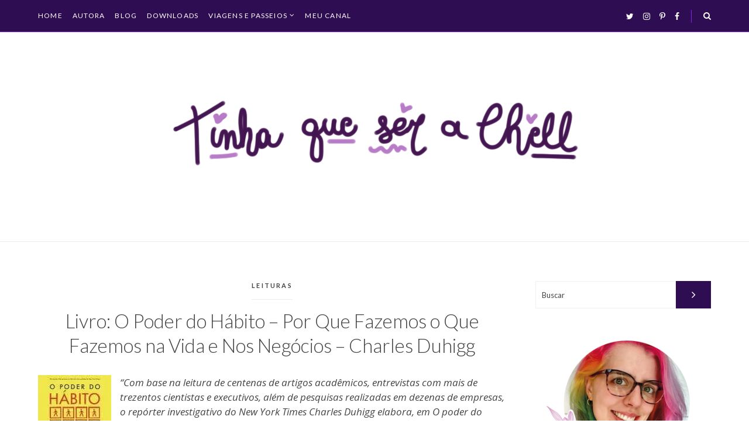

--- FILE ---
content_type: text/html; charset=UTF-8
request_url: https://tinhaqueser.com/o-poder-do-habito-por-que-fazemos-o-que-fazemos-na-vida-e-nos-negocios-charles-duhigg/
body_size: 27063
content:
<!DOCTYPE html>
<html lang="pt-BR" class="no-js">
<head>
<!-- Google Tag Manager -->
<script>(function(w,d,s,l,i){w[l]=w[l]||[];w[l].push({'gtm.start':
new Date().getTime(),event:'gtm.js'});var f=d.getElementsByTagName(s)[0],
j=d.createElement(s),dl=l!='dataLayer'?'&l='+l:'';j.async=true;j.src=
'https://www.googletagmanager.com/gtm.js?id='+i+dl;f.parentNode.insertBefore(j,f);
})(window,document,'script','dataLayer','GTM-PQCRLKR');</script>
<!-- End Google Tag Manager -->
	
	

<!-- Google tag (gtag.js) -->
<script async src="https://www.googletagmanager.com/gtag/js?id=G-76DYCWLEX8"></script>
<script>
  window.dataLayer = window.dataLayer || [];
  function gtag(){dataLayer.push(arguments);}
  gtag('js', new Date());

  gtag('config', 'G-76DYCWLEX8');
</script>

	<!--<script async src="https://pagead2.googlesyndication.com/pagead/js/adsbygoogle.js?client=ca-pub-1372947453465888"
     crossorigin="anonymous"></script>-->
	
<meta charset="UTF-8" />
<meta name="viewport" content="width=device-width, initial-scale=1.0" />
<meta http-equiv="X-UA-Compatible" content="IE=Edge" />
<script>(function(html){html.className = html.className.replace(/\bno-js\b/,'js')})(document.documentElement);</script>
<meta name='robots' content='index, follow, max-image-preview:large, max-snippet:-1, max-video-preview:-1' />
	<style>img:is([sizes="auto" i], [sizes^="auto," i]) { contain-intrinsic-size: 3000px 1500px }</style>
	
	<!-- This site is optimized with the Yoast SEO plugin v25.8 - https://yoast.com/wordpress/plugins/seo/ -->
	<title>O Poder do Hábito - Por Que Fazemos o Que Fazemos na Vida e Nos Negócios - Charles Duhigg</title>
	<meta name="description" content="Resenha do famoso livro de Charles Duhigg que fala sobre como os hábitos podem transformar pessoas, empresas e vidas." />
	<link rel="canonical" href="https://tinhaqueser.com/o-poder-do-habito-por-que-fazemos-o-que-fazemos-na-vida-e-nos-negocios-charles-duhigg/" />
	<meta property="og:locale" content="pt_BR" />
	<meta property="og:type" content="article" />
	<meta property="og:title" content="O Poder do Hábito - Por Que Fazemos o Que Fazemos na Vida e Nos Negócios - Charles Duhigg" />
	<meta property="og:description" content="Resenha do famoso livro de Charles Duhigg que fala sobre como os hábitos podem transformar pessoas, empresas e vidas." />
	<meta property="og:url" content="https://tinhaqueser.com/o-poder-do-habito-por-que-fazemos-o-que-fazemos-na-vida-e-nos-negocios-charles-duhigg/" />
	<meta property="og:site_name" content="Tinha Que Ser a Chell" />
	<meta property="article:published_time" content="2013-12-11T10:48:31+00:00" />
	<meta property="article:modified_time" content="2023-03-08T12:10:27+00:00" />
	<meta property="og:image" content="http://tinhaqueser.com/wp-content/uploads/2018/06/o_poder_habito_zpsc8e38338.jpg" />
	<meta name="author" content="Michelli" />
	<meta name="twitter:card" content="summary_large_image" />
	<meta name="twitter:creator" content="@http://www.twitter.com/chellbuzogany" />
	<meta name="twitter:site" content="@chellbuzogany" />
	<meta name="twitter:label1" content="Escrito por" />
	<meta name="twitter:data1" content="Michelli" />
	<meta name="twitter:label2" content="Est. tempo de leitura" />
	<meta name="twitter:data2" content="1 minuto" />
	<script type="application/ld+json" class="yoast-schema-graph">{"@context":"https://schema.org","@graph":[{"@type":"Article","@id":"https://tinhaqueser.com/o-poder-do-habito-por-que-fazemos-o-que-fazemos-na-vida-e-nos-negocios-charles-duhigg/#article","isPartOf":{"@id":"https://tinhaqueser.com/o-poder-do-habito-por-que-fazemos-o-que-fazemos-na-vida-e-nos-negocios-charles-duhigg/"},"author":{"name":"Michelli","@id":"https://tinhaqueser.com/#/schema/person/86e0ce09de280cf3c1106d4bfbdc449c"},"headline":"Livro: O Poder do Hábito &#8211; Por Que Fazemos o Que Fazemos na Vida e Nos Negócios &#8211; Charles Duhigg","datePublished":"2013-12-11T10:48:31+00:00","dateModified":"2023-03-08T12:10:27+00:00","mainEntityOfPage":{"@id":"https://tinhaqueser.com/o-poder-do-habito-por-que-fazemos-o-que-fazemos-na-vida-e-nos-negocios-charles-duhigg/"},"wordCount":321,"commentCount":3,"publisher":{"@id":"https://tinhaqueser.com/#/schema/person/86e0ce09de280cf3c1106d4bfbdc449c"},"image":{"@id":"https://tinhaqueser.com/o-poder-do-habito-por-que-fazemos-o-que-fazemos-na-vida-e-nos-negocios-charles-duhigg/#primaryimage"},"thumbnailUrl":"http://tinhaqueser.com/wp-content/uploads/2018/06/o_poder_habito_zpsc8e38338.jpg","keywords":["livro"],"articleSection":["Leituras"],"inLanguage":"pt-BR","potentialAction":[{"@type":"CommentAction","name":"Comment","target":["https://tinhaqueser.com/o-poder-do-habito-por-que-fazemos-o-que-fazemos-na-vida-e-nos-negocios-charles-duhigg/#respond"]}]},{"@type":"WebPage","@id":"https://tinhaqueser.com/o-poder-do-habito-por-que-fazemos-o-que-fazemos-na-vida-e-nos-negocios-charles-duhigg/","url":"https://tinhaqueser.com/o-poder-do-habito-por-que-fazemos-o-que-fazemos-na-vida-e-nos-negocios-charles-duhigg/","name":"O Poder do Hábito - Por Que Fazemos o Que Fazemos na Vida e Nos Negócios - Charles Duhigg","isPartOf":{"@id":"https://tinhaqueser.com/#website"},"primaryImageOfPage":{"@id":"https://tinhaqueser.com/o-poder-do-habito-por-que-fazemos-o-que-fazemos-na-vida-e-nos-negocios-charles-duhigg/#primaryimage"},"image":{"@id":"https://tinhaqueser.com/o-poder-do-habito-por-que-fazemos-o-que-fazemos-na-vida-e-nos-negocios-charles-duhigg/#primaryimage"},"thumbnailUrl":"http://tinhaqueser.com/wp-content/uploads/2018/06/o_poder_habito_zpsc8e38338.jpg","datePublished":"2013-12-11T10:48:31+00:00","dateModified":"2023-03-08T12:10:27+00:00","description":"Resenha do famoso livro de Charles Duhigg que fala sobre como os hábitos podem transformar pessoas, empresas e vidas.","breadcrumb":{"@id":"https://tinhaqueser.com/o-poder-do-habito-por-que-fazemos-o-que-fazemos-na-vida-e-nos-negocios-charles-duhigg/#breadcrumb"},"inLanguage":"pt-BR","potentialAction":[{"@type":"ReadAction","target":["https://tinhaqueser.com/o-poder-do-habito-por-que-fazemos-o-que-fazemos-na-vida-e-nos-negocios-charles-duhigg/"]}]},{"@type":"ImageObject","inLanguage":"pt-BR","@id":"https://tinhaqueser.com/o-poder-do-habito-por-que-fazemos-o-que-fazemos-na-vida-e-nos-negocios-charles-duhigg/#primaryimage","url":"http://tinhaqueser.com/wp-content/uploads/2018/06/o_poder_habito_zpsc8e38338.jpg","contentUrl":"http://tinhaqueser.com/wp-content/uploads/2018/06/o_poder_habito_zpsc8e38338.jpg"},{"@type":"BreadcrumbList","@id":"https://tinhaqueser.com/o-poder-do-habito-por-que-fazemos-o-que-fazemos-na-vida-e-nos-negocios-charles-duhigg/#breadcrumb","itemListElement":[{"@type":"ListItem","position":1,"name":"Início","item":"https://tinhaqueser.com/"},{"@type":"ListItem","position":2,"name":"Livro: O Poder do Hábito &#8211; Por Que Fazemos o Que Fazemos na Vida e Nos Negócios &#8211; Charles Duhigg"}]},{"@type":"WebSite","@id":"https://tinhaqueser.com/#website","url":"https://tinhaqueser.com/","name":"Tinha Que Ser a Chell","description":"Viagens e coisas de uma blogueira à moda antiga.","publisher":{"@id":"https://tinhaqueser.com/#/schema/person/86e0ce09de280cf3c1106d4bfbdc449c"},"potentialAction":[{"@type":"SearchAction","target":{"@type":"EntryPoint","urlTemplate":"https://tinhaqueser.com/?s={search_term_string}"},"query-input":{"@type":"PropertyValueSpecification","valueRequired":true,"valueName":"search_term_string"}}],"inLanguage":"pt-BR"},{"@type":["Person","Organization"],"@id":"https://tinhaqueser.com/#/schema/person/86e0ce09de280cf3c1106d4bfbdc449c","name":"Michelli","image":{"@type":"ImageObject","inLanguage":"pt-BR","@id":"https://tinhaqueser.com/#/schema/person/image/","url":"https://i0.wp.com/tinhaqueser.com/wp-content/uploads/2023/05/cropped-tinha.png?fit=726%2C146&ssl=1","contentUrl":"https://i0.wp.com/tinhaqueser.com/wp-content/uploads/2023/05/cropped-tinha.png?fit=726%2C146&ssl=1","width":726,"height":146,"caption":"Michelli"},"logo":{"@id":"https://tinhaqueser.com/#/schema/person/image/"},"sameAs":["http://www.tinhaqueser.com","http://www.instagram.com/chellbuzogany","https://x.com/http://www.twitter.com/chellbuzogany"],"url":"https://tinhaqueser.com/author/michelli/"}]}</script>
	<!-- / Yoast SEO plugin. -->


<link rel='dns-prefetch' href='//secure.gravatar.com' />
<link rel='dns-prefetch' href='//stats.wp.com' />
<link rel='dns-prefetch' href='//fonts.googleapis.com' />
<link rel='dns-prefetch' href='//ajax.googleapis.com' />
<link rel='dns-prefetch' href='//fonts.gstatic.com' />
<link rel='dns-prefetch' href='//0.gravatar.com' />
<link rel='dns-prefetch' href='//1.gravatar.com' />
<link rel='dns-prefetch' href='//2.gravatar.com' />
<link rel='dns-prefetch' href='//v0.wordpress.com' />
<link rel='preconnect' href='//i0.wp.com' />
<link rel='preconnect' href='//c0.wp.com' />
<link rel="alternate" type="application/rss+xml" title="Feed para Tinha Que Ser a Chell &raquo;" href="https://tinhaqueser.com/feed/" />
<link rel="alternate" type="application/rss+xml" title="Feed de comentários para Tinha Que Ser a Chell &raquo;" href="https://tinhaqueser.com/comments/feed/" />
<link rel="alternate" type="application/rss+xml" title="Feed de comentários para Tinha Que Ser a Chell &raquo; Livro: O Poder do Hábito &#8211; Por Que Fazemos o Que Fazemos na Vida e Nos Negócios &#8211; Charles Duhigg" href="https://tinhaqueser.com/o-poder-do-habito-por-que-fazemos-o-que-fazemos-na-vida-e-nos-negocios-charles-duhigg/feed/" />
<script>
window._wpemojiSettings = {"baseUrl":"https:\/\/s.w.org\/images\/core\/emoji\/16.0.1\/72x72\/","ext":".png","svgUrl":"https:\/\/s.w.org\/images\/core\/emoji\/16.0.1\/svg\/","svgExt":".svg","source":{"concatemoji":"https:\/\/tinhaqueser.com\/wp-includes\/js\/wp-emoji-release.min.js?ver=6.8.3"}};
/*! This file is auto-generated */
!function(s,n){var o,i,e;function c(e){try{var t={supportTests:e,timestamp:(new Date).valueOf()};sessionStorage.setItem(o,JSON.stringify(t))}catch(e){}}function p(e,t,n){e.clearRect(0,0,e.canvas.width,e.canvas.height),e.fillText(t,0,0);var t=new Uint32Array(e.getImageData(0,0,e.canvas.width,e.canvas.height).data),a=(e.clearRect(0,0,e.canvas.width,e.canvas.height),e.fillText(n,0,0),new Uint32Array(e.getImageData(0,0,e.canvas.width,e.canvas.height).data));return t.every(function(e,t){return e===a[t]})}function u(e,t){e.clearRect(0,0,e.canvas.width,e.canvas.height),e.fillText(t,0,0);for(var n=e.getImageData(16,16,1,1),a=0;a<n.data.length;a++)if(0!==n.data[a])return!1;return!0}function f(e,t,n,a){switch(t){case"flag":return n(e,"\ud83c\udff3\ufe0f\u200d\u26a7\ufe0f","\ud83c\udff3\ufe0f\u200b\u26a7\ufe0f")?!1:!n(e,"\ud83c\udde8\ud83c\uddf6","\ud83c\udde8\u200b\ud83c\uddf6")&&!n(e,"\ud83c\udff4\udb40\udc67\udb40\udc62\udb40\udc65\udb40\udc6e\udb40\udc67\udb40\udc7f","\ud83c\udff4\u200b\udb40\udc67\u200b\udb40\udc62\u200b\udb40\udc65\u200b\udb40\udc6e\u200b\udb40\udc67\u200b\udb40\udc7f");case"emoji":return!a(e,"\ud83e\udedf")}return!1}function g(e,t,n,a){var r="undefined"!=typeof WorkerGlobalScope&&self instanceof WorkerGlobalScope?new OffscreenCanvas(300,150):s.createElement("canvas"),o=r.getContext("2d",{willReadFrequently:!0}),i=(o.textBaseline="top",o.font="600 32px Arial",{});return e.forEach(function(e){i[e]=t(o,e,n,a)}),i}function t(e){var t=s.createElement("script");t.src=e,t.defer=!0,s.head.appendChild(t)}"undefined"!=typeof Promise&&(o="wpEmojiSettingsSupports",i=["flag","emoji"],n.supports={everything:!0,everythingExceptFlag:!0},e=new Promise(function(e){s.addEventListener("DOMContentLoaded",e,{once:!0})}),new Promise(function(t){var n=function(){try{var e=JSON.parse(sessionStorage.getItem(o));if("object"==typeof e&&"number"==typeof e.timestamp&&(new Date).valueOf()<e.timestamp+604800&&"object"==typeof e.supportTests)return e.supportTests}catch(e){}return null}();if(!n){if("undefined"!=typeof Worker&&"undefined"!=typeof OffscreenCanvas&&"undefined"!=typeof URL&&URL.createObjectURL&&"undefined"!=typeof Blob)try{var e="postMessage("+g.toString()+"("+[JSON.stringify(i),f.toString(),p.toString(),u.toString()].join(",")+"));",a=new Blob([e],{type:"text/javascript"}),r=new Worker(URL.createObjectURL(a),{name:"wpTestEmojiSupports"});return void(r.onmessage=function(e){c(n=e.data),r.terminate(),t(n)})}catch(e){}c(n=g(i,f,p,u))}t(n)}).then(function(e){for(var t in e)n.supports[t]=e[t],n.supports.everything=n.supports.everything&&n.supports[t],"flag"!==t&&(n.supports.everythingExceptFlag=n.supports.everythingExceptFlag&&n.supports[t]);n.supports.everythingExceptFlag=n.supports.everythingExceptFlag&&!n.supports.flag,n.DOMReady=!1,n.readyCallback=function(){n.DOMReady=!0}}).then(function(){return e}).then(function(){var e;n.supports.everything||(n.readyCallback(),(e=n.source||{}).concatemoji?t(e.concatemoji):e.wpemoji&&e.twemoji&&(t(e.twemoji),t(e.wpemoji)))}))}((window,document),window._wpemojiSettings);
</script>
<link rel='stylesheet' id='jetpack_related-posts-css' href='https://c0.wp.com/p/jetpack/14.9.1/modules/related-posts/related-posts.css' media='all' />
<link rel='stylesheet' id='sbi_styles-css' href='https://tinhaqueser.com/wp-content/plugins/instagram-feed/css/sbi-styles.min.css?ver=6.9.1' media='all' />
<style id='wp-emoji-styles-inline-css'>

	img.wp-smiley, img.emoji {
		display: inline !important;
		border: none !important;
		box-shadow: none !important;
		height: 1em !important;
		width: 1em !important;
		margin: 0 0.07em !important;
		vertical-align: -0.1em !important;
		background: none !important;
		padding: 0 !important;
	}
</style>
<link rel='stylesheet' id='wp-block-library-css' href='https://c0.wp.com/c/6.8.3/wp-includes/css/dist/block-library/style.min.css' media='all' />
<style id='wp-block-library-theme-inline-css'>
.wp-block-audio :where(figcaption){color:#555;font-size:13px;text-align:center}.is-dark-theme .wp-block-audio :where(figcaption){color:#ffffffa6}.wp-block-audio{margin:0 0 1em}.wp-block-code{border:1px solid #ccc;border-radius:4px;font-family:Menlo,Consolas,monaco,monospace;padding:.8em 1em}.wp-block-embed :where(figcaption){color:#555;font-size:13px;text-align:center}.is-dark-theme .wp-block-embed :where(figcaption){color:#ffffffa6}.wp-block-embed{margin:0 0 1em}.blocks-gallery-caption{color:#555;font-size:13px;text-align:center}.is-dark-theme .blocks-gallery-caption{color:#ffffffa6}:root :where(.wp-block-image figcaption){color:#555;font-size:13px;text-align:center}.is-dark-theme :root :where(.wp-block-image figcaption){color:#ffffffa6}.wp-block-image{margin:0 0 1em}.wp-block-pullquote{border-bottom:4px solid;border-top:4px solid;color:currentColor;margin-bottom:1.75em}.wp-block-pullquote cite,.wp-block-pullquote footer,.wp-block-pullquote__citation{color:currentColor;font-size:.8125em;font-style:normal;text-transform:uppercase}.wp-block-quote{border-left:.25em solid;margin:0 0 1.75em;padding-left:1em}.wp-block-quote cite,.wp-block-quote footer{color:currentColor;font-size:.8125em;font-style:normal;position:relative}.wp-block-quote:where(.has-text-align-right){border-left:none;border-right:.25em solid;padding-left:0;padding-right:1em}.wp-block-quote:where(.has-text-align-center){border:none;padding-left:0}.wp-block-quote.is-large,.wp-block-quote.is-style-large,.wp-block-quote:where(.is-style-plain){border:none}.wp-block-search .wp-block-search__label{font-weight:700}.wp-block-search__button{border:1px solid #ccc;padding:.375em .625em}:where(.wp-block-group.has-background){padding:1.25em 2.375em}.wp-block-separator.has-css-opacity{opacity:.4}.wp-block-separator{border:none;border-bottom:2px solid;margin-left:auto;margin-right:auto}.wp-block-separator.has-alpha-channel-opacity{opacity:1}.wp-block-separator:not(.is-style-wide):not(.is-style-dots){width:100px}.wp-block-separator.has-background:not(.is-style-dots){border-bottom:none;height:1px}.wp-block-separator.has-background:not(.is-style-wide):not(.is-style-dots){height:2px}.wp-block-table{margin:0 0 1em}.wp-block-table td,.wp-block-table th{word-break:normal}.wp-block-table :where(figcaption){color:#555;font-size:13px;text-align:center}.is-dark-theme .wp-block-table :where(figcaption){color:#ffffffa6}.wp-block-video :where(figcaption){color:#555;font-size:13px;text-align:center}.is-dark-theme .wp-block-video :where(figcaption){color:#ffffffa6}.wp-block-video{margin:0 0 1em}:root :where(.wp-block-template-part.has-background){margin-bottom:0;margin-top:0;padding:1.25em 2.375em}
</style>
<style id='classic-theme-styles-inline-css'>
/*! This file is auto-generated */
.wp-block-button__link{color:#fff;background-color:#32373c;border-radius:9999px;box-shadow:none;text-decoration:none;padding:calc(.667em + 2px) calc(1.333em + 2px);font-size:1.125em}.wp-block-file__button{background:#32373c;color:#fff;text-decoration:none}
</style>
<link rel='stylesheet' id='mediaelement-css' href='https://c0.wp.com/c/6.8.3/wp-includes/js/mediaelement/mediaelementplayer-legacy.min.css' media='all' />
<link rel='stylesheet' id='wp-mediaelement-css' href='https://c0.wp.com/c/6.8.3/wp-includes/js/mediaelement/wp-mediaelement.min.css' media='all' />
<style id='jetpack-sharing-buttons-style-inline-css'>
.jetpack-sharing-buttons__services-list{display:flex;flex-direction:row;flex-wrap:wrap;gap:0;list-style-type:none;margin:5px;padding:0}.jetpack-sharing-buttons__services-list.has-small-icon-size{font-size:12px}.jetpack-sharing-buttons__services-list.has-normal-icon-size{font-size:16px}.jetpack-sharing-buttons__services-list.has-large-icon-size{font-size:24px}.jetpack-sharing-buttons__services-list.has-huge-icon-size{font-size:36px}@media print{.jetpack-sharing-buttons__services-list{display:none!important}}.editor-styles-wrapper .wp-block-jetpack-sharing-buttons{gap:0;padding-inline-start:0}ul.jetpack-sharing-buttons__services-list.has-background{padding:1.25em 2.375em}
</style>
<style id='global-styles-inline-css'>
:root{--wp--preset--aspect-ratio--square: 1;--wp--preset--aspect-ratio--4-3: 4/3;--wp--preset--aspect-ratio--3-4: 3/4;--wp--preset--aspect-ratio--3-2: 3/2;--wp--preset--aspect-ratio--2-3: 2/3;--wp--preset--aspect-ratio--16-9: 16/9;--wp--preset--aspect-ratio--9-16: 9/16;--wp--preset--color--black: #000000;--wp--preset--color--cyan-bluish-gray: #abb8c3;--wp--preset--color--white: #ffffff;--wp--preset--color--pale-pink: #f78da7;--wp--preset--color--vivid-red: #cf2e2e;--wp--preset--color--luminous-vivid-orange: #ff6900;--wp--preset--color--luminous-vivid-amber: #fcb900;--wp--preset--color--light-green-cyan: #7bdcb5;--wp--preset--color--vivid-green-cyan: #00d084;--wp--preset--color--pale-cyan-blue: #8ed1fc;--wp--preset--color--vivid-cyan-blue: #0693e3;--wp--preset--color--vivid-purple: #9b51e0;--wp--preset--gradient--vivid-cyan-blue-to-vivid-purple: linear-gradient(135deg,rgba(6,147,227,1) 0%,rgb(155,81,224) 100%);--wp--preset--gradient--light-green-cyan-to-vivid-green-cyan: linear-gradient(135deg,rgb(122,220,180) 0%,rgb(0,208,130) 100%);--wp--preset--gradient--luminous-vivid-amber-to-luminous-vivid-orange: linear-gradient(135deg,rgba(252,185,0,1) 0%,rgba(255,105,0,1) 100%);--wp--preset--gradient--luminous-vivid-orange-to-vivid-red: linear-gradient(135deg,rgba(255,105,0,1) 0%,rgb(207,46,46) 100%);--wp--preset--gradient--very-light-gray-to-cyan-bluish-gray: linear-gradient(135deg,rgb(238,238,238) 0%,rgb(169,184,195) 100%);--wp--preset--gradient--cool-to-warm-spectrum: linear-gradient(135deg,rgb(74,234,220) 0%,rgb(151,120,209) 20%,rgb(207,42,186) 40%,rgb(238,44,130) 60%,rgb(251,105,98) 80%,rgb(254,248,76) 100%);--wp--preset--gradient--blush-light-purple: linear-gradient(135deg,rgb(255,206,236) 0%,rgb(152,150,240) 100%);--wp--preset--gradient--blush-bordeaux: linear-gradient(135deg,rgb(254,205,165) 0%,rgb(254,45,45) 50%,rgb(107,0,62) 100%);--wp--preset--gradient--luminous-dusk: linear-gradient(135deg,rgb(255,203,112) 0%,rgb(199,81,192) 50%,rgb(65,88,208) 100%);--wp--preset--gradient--pale-ocean: linear-gradient(135deg,rgb(255,245,203) 0%,rgb(182,227,212) 50%,rgb(51,167,181) 100%);--wp--preset--gradient--electric-grass: linear-gradient(135deg,rgb(202,248,128) 0%,rgb(113,206,126) 100%);--wp--preset--gradient--midnight: linear-gradient(135deg,rgb(2,3,129) 0%,rgb(40,116,252) 100%);--wp--preset--font-size--small: 13px;--wp--preset--font-size--medium: 20px;--wp--preset--font-size--large: 36px;--wp--preset--font-size--x-large: 42px;--wp--preset--spacing--20: 0.44rem;--wp--preset--spacing--30: 0.67rem;--wp--preset--spacing--40: 1rem;--wp--preset--spacing--50: 1.5rem;--wp--preset--spacing--60: 2.25rem;--wp--preset--spacing--70: 3.38rem;--wp--preset--spacing--80: 5.06rem;--wp--preset--shadow--natural: 6px 6px 9px rgba(0, 0, 0, 0.2);--wp--preset--shadow--deep: 12px 12px 50px rgba(0, 0, 0, 0.4);--wp--preset--shadow--sharp: 6px 6px 0px rgba(0, 0, 0, 0.2);--wp--preset--shadow--outlined: 6px 6px 0px -3px rgba(255, 255, 255, 1), 6px 6px rgba(0, 0, 0, 1);--wp--preset--shadow--crisp: 6px 6px 0px rgba(0, 0, 0, 1);}:where(.is-layout-flex){gap: 0.5em;}:where(.is-layout-grid){gap: 0.5em;}body .is-layout-flex{display: flex;}.is-layout-flex{flex-wrap: wrap;align-items: center;}.is-layout-flex > :is(*, div){margin: 0;}body .is-layout-grid{display: grid;}.is-layout-grid > :is(*, div){margin: 0;}:where(.wp-block-columns.is-layout-flex){gap: 2em;}:where(.wp-block-columns.is-layout-grid){gap: 2em;}:where(.wp-block-post-template.is-layout-flex){gap: 1.25em;}:where(.wp-block-post-template.is-layout-grid){gap: 1.25em;}.has-black-color{color: var(--wp--preset--color--black) !important;}.has-cyan-bluish-gray-color{color: var(--wp--preset--color--cyan-bluish-gray) !important;}.has-white-color{color: var(--wp--preset--color--white) !important;}.has-pale-pink-color{color: var(--wp--preset--color--pale-pink) !important;}.has-vivid-red-color{color: var(--wp--preset--color--vivid-red) !important;}.has-luminous-vivid-orange-color{color: var(--wp--preset--color--luminous-vivid-orange) !important;}.has-luminous-vivid-amber-color{color: var(--wp--preset--color--luminous-vivid-amber) !important;}.has-light-green-cyan-color{color: var(--wp--preset--color--light-green-cyan) !important;}.has-vivid-green-cyan-color{color: var(--wp--preset--color--vivid-green-cyan) !important;}.has-pale-cyan-blue-color{color: var(--wp--preset--color--pale-cyan-blue) !important;}.has-vivid-cyan-blue-color{color: var(--wp--preset--color--vivid-cyan-blue) !important;}.has-vivid-purple-color{color: var(--wp--preset--color--vivid-purple) !important;}.has-black-background-color{background-color: var(--wp--preset--color--black) !important;}.has-cyan-bluish-gray-background-color{background-color: var(--wp--preset--color--cyan-bluish-gray) !important;}.has-white-background-color{background-color: var(--wp--preset--color--white) !important;}.has-pale-pink-background-color{background-color: var(--wp--preset--color--pale-pink) !important;}.has-vivid-red-background-color{background-color: var(--wp--preset--color--vivid-red) !important;}.has-luminous-vivid-orange-background-color{background-color: var(--wp--preset--color--luminous-vivid-orange) !important;}.has-luminous-vivid-amber-background-color{background-color: var(--wp--preset--color--luminous-vivid-amber) !important;}.has-light-green-cyan-background-color{background-color: var(--wp--preset--color--light-green-cyan) !important;}.has-vivid-green-cyan-background-color{background-color: var(--wp--preset--color--vivid-green-cyan) !important;}.has-pale-cyan-blue-background-color{background-color: var(--wp--preset--color--pale-cyan-blue) !important;}.has-vivid-cyan-blue-background-color{background-color: var(--wp--preset--color--vivid-cyan-blue) !important;}.has-vivid-purple-background-color{background-color: var(--wp--preset--color--vivid-purple) !important;}.has-black-border-color{border-color: var(--wp--preset--color--black) !important;}.has-cyan-bluish-gray-border-color{border-color: var(--wp--preset--color--cyan-bluish-gray) !important;}.has-white-border-color{border-color: var(--wp--preset--color--white) !important;}.has-pale-pink-border-color{border-color: var(--wp--preset--color--pale-pink) !important;}.has-vivid-red-border-color{border-color: var(--wp--preset--color--vivid-red) !important;}.has-luminous-vivid-orange-border-color{border-color: var(--wp--preset--color--luminous-vivid-orange) !important;}.has-luminous-vivid-amber-border-color{border-color: var(--wp--preset--color--luminous-vivid-amber) !important;}.has-light-green-cyan-border-color{border-color: var(--wp--preset--color--light-green-cyan) !important;}.has-vivid-green-cyan-border-color{border-color: var(--wp--preset--color--vivid-green-cyan) !important;}.has-pale-cyan-blue-border-color{border-color: var(--wp--preset--color--pale-cyan-blue) !important;}.has-vivid-cyan-blue-border-color{border-color: var(--wp--preset--color--vivid-cyan-blue) !important;}.has-vivid-purple-border-color{border-color: var(--wp--preset--color--vivid-purple) !important;}.has-vivid-cyan-blue-to-vivid-purple-gradient-background{background: var(--wp--preset--gradient--vivid-cyan-blue-to-vivid-purple) !important;}.has-light-green-cyan-to-vivid-green-cyan-gradient-background{background: var(--wp--preset--gradient--light-green-cyan-to-vivid-green-cyan) !important;}.has-luminous-vivid-amber-to-luminous-vivid-orange-gradient-background{background: var(--wp--preset--gradient--luminous-vivid-amber-to-luminous-vivid-orange) !important;}.has-luminous-vivid-orange-to-vivid-red-gradient-background{background: var(--wp--preset--gradient--luminous-vivid-orange-to-vivid-red) !important;}.has-very-light-gray-to-cyan-bluish-gray-gradient-background{background: var(--wp--preset--gradient--very-light-gray-to-cyan-bluish-gray) !important;}.has-cool-to-warm-spectrum-gradient-background{background: var(--wp--preset--gradient--cool-to-warm-spectrum) !important;}.has-blush-light-purple-gradient-background{background: var(--wp--preset--gradient--blush-light-purple) !important;}.has-blush-bordeaux-gradient-background{background: var(--wp--preset--gradient--blush-bordeaux) !important;}.has-luminous-dusk-gradient-background{background: var(--wp--preset--gradient--luminous-dusk) !important;}.has-pale-ocean-gradient-background{background: var(--wp--preset--gradient--pale-ocean) !important;}.has-electric-grass-gradient-background{background: var(--wp--preset--gradient--electric-grass) !important;}.has-midnight-gradient-background{background: var(--wp--preset--gradient--midnight) !important;}.has-small-font-size{font-size: var(--wp--preset--font-size--small) !important;}.has-medium-font-size{font-size: var(--wp--preset--font-size--medium) !important;}.has-large-font-size{font-size: var(--wp--preset--font-size--large) !important;}.has-x-large-font-size{font-size: var(--wp--preset--font-size--x-large) !important;}
:where(.wp-block-post-template.is-layout-flex){gap: 1.25em;}:where(.wp-block-post-template.is-layout-grid){gap: 1.25em;}
:where(.wp-block-columns.is-layout-flex){gap: 2em;}:where(.wp-block-columns.is-layout-grid){gap: 2em;}
:root :where(.wp-block-pullquote){font-size: 1.5em;line-height: 1.6;}
</style>
<link rel='stylesheet' id='simples-fonts-css' href='https://fonts.googleapis.com/css?family=Lato:300,300i,400,400i,700,700i|Open+Sans:300,300i,400,400i,700,700i&#038;subset=latin%2Clatin-ext&#038;display=swap' media='all' />
<link rel='stylesheet' id='simples-style-css' href='https://tinhaqueser.com/wp-content/themes/simples/style.css?ver=1.1.0' media='all' />
<style id='jetpack_facebook_likebox-inline-css'>
.widget_facebook_likebox {
	overflow: hidden;
}

</style>
<link rel='stylesheet' id='sharedaddy-css' href='https://c0.wp.com/p/jetpack/14.9.1/modules/sharedaddy/sharing.css' media='all' />
<link rel='stylesheet' id='social-logos-css' href='https://c0.wp.com/p/jetpack/14.9.1/_inc/social-logos/social-logos.min.css' media='all' />
<script id="jetpack_related-posts-js-extra">
var related_posts_js_options = {"post_heading":"h4"};
</script>
<script src="https://c0.wp.com/p/jetpack/14.9.1/_inc/build/related-posts/related-posts.min.js" id="jetpack_related-posts-js"></script>
<!--[if lt IE 9]>
<script src="https://tinhaqueser.com/wp-content/themes/simples/lib/js/html5.js" id="simples-html5-js"></script>
<![endif]-->
<script src="https://c0.wp.com/c/6.8.3/wp-includes/js/jquery/jquery.min.js" id="jquery-core-js"></script>
<link rel="https://api.w.org/" href="https://tinhaqueser.com/wp-json/" /><link rel="alternate" title="JSON" type="application/json" href="https://tinhaqueser.com/wp-json/wp/v2/posts/7853" /><link rel='shortlink' href='https://wp.me/p6xY2q-22F' />
<link rel="alternate" title="oEmbed (JSON)" type="application/json+oembed" href="https://tinhaqueser.com/wp-json/oembed/1.0/embed?url=https%3A%2F%2Ftinhaqueser.com%2Fo-poder-do-habito-por-que-fazemos-o-que-fazemos-na-vida-e-nos-negocios-charles-duhigg%2F" />
<link rel="alternate" title="oEmbed (XML)" type="text/xml+oembed" href="https://tinhaqueser.com/wp-json/oembed/1.0/embed?url=https%3A%2F%2Ftinhaqueser.com%2Fo-poder-do-habito-por-que-fazemos-o-que-fazemos-na-vida-e-nos-negocios-charles-duhigg%2F&#038;format=xml" />
<script type="text/javascript">var ajaxurl = "https://tinhaqueser.com/wp-admin/admin-ajax.php";</script>	<style>img#wpstats{display:none}</style>
		<style type="text/css">.entry-content, .comment-content { font-weight:400; } .entry-content, .comment-content{ font-family: 'Open Sans', sans-serif; } input[type="submit"], input[type="button"], input[type="reset"], button { background-color:#2e0d52; } .dld-menu-bar, .main-navigation, .main-navigation .sub-menu li { background-color:#2e0d52; } .dld-menu-bar, .main-navigation li, .dropdown-toggle, .main-navigation .sub-menu, .main-navigation .sub-menu li, .social-links { border-color:#8224e3; } .dld-menu-bar, .menu-toggle, .main-navigation li a, .dropdown-toggle:after, .social-links li a, .search-toggle { color:#ffffff; } .site-footer { background-color:#2e0d52; } .site-title { font-weight:400; } .entry-title, .entry-content h1, .entry-content h2, .entry-content h3{ font-family: 'Lato', sans-serif; } @media (min-width: 1280px) { .wrapper { width: 97%; max-width: 1150px; } .content-area { width: 69.6%; max-width: 800px; } .sidebar { width: 26.1%; max-width: 300px; } body.fullwidth .content-area { width: 100%; max-width: 800px; } }</style>
<meta name="generator" content="Elementor 3.31.3; features: additional_custom_breakpoints, e_element_cache; settings: css_print_method-external, google_font-enabled, font_display-auto">
			<style>
				.e-con.e-parent:nth-of-type(n+4):not(.e-lazyloaded):not(.e-no-lazyload),
				.e-con.e-parent:nth-of-type(n+4):not(.e-lazyloaded):not(.e-no-lazyload) * {
					background-image: none !important;
				}
				@media screen and (max-height: 1024px) {
					.e-con.e-parent:nth-of-type(n+3):not(.e-lazyloaded):not(.e-no-lazyload),
					.e-con.e-parent:nth-of-type(n+3):not(.e-lazyloaded):not(.e-no-lazyload) * {
						background-image: none !important;
					}
				}
				@media screen and (max-height: 640px) {
					.e-con.e-parent:nth-of-type(n+2):not(.e-lazyloaded):not(.e-no-lazyload),
					.e-con.e-parent:nth-of-type(n+2):not(.e-lazyloaded):not(.e-no-lazyload) * {
						background-image: none !important;
					}
				}
			</style>
			<style type="text/css">.broken_link, a.broken_link {
	text-decoration: line-through;
}</style><link rel="pingback" href="https://tinhaqueser.com/xmlrpc.php" />
<!-- Theme by Difluir - https://difluir.com/ -->

</head>
<body class="wp-singular post-template-default single single-post postid-7853 single-format-standard wp-custom-logo wp-embed-responsive wp-theme-simples singular elementor-default elementor-kit-20503">
	<!-- Google Tag Manager (noscript) -->
<noscript><iframe src="https://www.googletagmanager.com/ns.html?id=GTM-PQCRLKR"
height="0" width="0" style="display:none;visibility:hidden"></iframe></noscript>
<!-- End Google Tag Manager (noscript) -->
	

<div id="page" class="site">

<a class="skip-link screen-reader-text" href="#site-navigation-1">Ir direto para o menu</a>
<a class="skip-link screen-reader-text" href="#content">Ir direto para o conteúdo</a>

<header id="header" class="site-header" role="banner">
	<div class="dld-menu-bar"><div class="wrapper"><button class="menu-toggle"><i class="fa fa-bars" aria-hidden="true"></i><span class="screen-reader-text">Abrir/fechar menu</span></button><div class="site-header-menu"><nav id="site-navigation-1" class="main-navigation" role="navigation" aria-label="Menu"><div class="wrap-in"><ul class="dld-unstyled dld-clear"><li class="menu-item menu-item-type-custom menu-item-object-custom current-menu-item current_page_item menu-item-home menu-item-12125"><a href="http://tinhaqueser.com" aria-current="page">Home</a></li>
<li class="menu-item menu-item-type-post_type menu-item-object-page menu-item-12124"><a href="https://tinhaqueser.com/autora/">Autora</a></li>
<li class="menu-item menu-item-type-post_type menu-item-object-page menu-item-12123"><a href="https://tinhaqueser.com/sobreblog/">Blog</a></li>
<li class="menu-item menu-item-type-custom menu-item-object-custom menu-item-13664"><a href="http://tinhaqueser.com/category/ilustracoes/wallpaper/">Downloads</a></li>
<li class="menu-item menu-item-type-taxonomy menu-item-object-category menu-item-has-children menu-item-12126"><a href="https://tinhaqueser.com/category/viagens-passeios/">Viagens e Passeios</a>
<ul class="sub-menu">
	<li class="menu-item menu-item-type-custom menu-item-object-custom menu-item-20367"><a href="https://tinhaqueser.com/viagem-hotel-de-selva-amazonas/">Anavilhanas</a></li>
	<li class="menu-item menu-item-type-custom menu-item-object-custom menu-item-12434"><a href="http://tinhaqueser.com/2015/01/21/viajando-cambridge-inglaterra/">Cambridge</a></li>
	<li class="menu-item menu-item-type-custom menu-item-object-custom menu-item-12183"><a href="http://tinhaqueser.com/2013/08/05/festival-da-cerejeira-em-flor-campos-do-jordaosp/">Campos do Jordão</a></li>
	<li class="menu-item menu-item-type-custom menu-item-object-custom menu-item-20609"><a href="https://tinhaqueser.com/passeio-templo-zulai-cotiasp/">Cotia</a></li>
	<li class="menu-item menu-item-type-custom menu-item-object-custom menu-item-12391"><a href="http://tinhaqueser.com/2015/05/25/passeio-pedra-da-macela-cunha-sp/">Cunha</a></li>
	<li class="menu-item menu-item-type-custom menu-item-object-custom menu-item-20366"><a href="https://tinhaqueser.com/viagem-curitiba/">Curitiba</a></li>
	<li class="menu-item menu-item-type-post_type menu-item-object-page menu-item-18425"><a href="https://tinhaqueser.com/edimburgo/">Edimburgo</a></li>
	<li class="menu-item menu-item-type-post_type menu-item-object-page menu-item-has-children menu-item-19836"><a href="https://tinhaqueser.com/franca/">França</a>
	<ul class="sub-menu">
		<li class="menu-item menu-item-type-custom menu-item-object-custom menu-item-20607"><a href="https://tinhaqueser.com/disney-paris/">Euro Disney</a></li>
		<li class="menu-item menu-item-type-custom menu-item-object-custom menu-item-19838"><a href="https://tinhaqueser.com/monte-saint-michel/">Monte Saint-Michel</a></li>
		<li class="menu-item menu-item-type-custom menu-item-object-custom menu-item-20369"><a href="https://tinhaqueser.com/nantes-franca/">Nantes</a></li>
		<li class="menu-item menu-item-type-custom menu-item-object-custom menu-item-20608"><a href="https://tinhaqueser.com/papelarias-em-paris/">Papelarias de Paris</a></li>
		<li class="menu-item menu-item-type-post_type menu-item-object-page menu-item-12129"><a href="https://tinhaqueser.com/paris/">Paris</a></li>
	</ul>
</li>
	<li class="menu-item menu-item-type-custom menu-item-object-custom menu-item-12338"><a href="http://tinhaqueser.com/2015/04/02/viagem-foz-iguacu-pr/">Foz do Iguaçu</a></li>
	<li class="menu-item menu-item-type-custom menu-item-object-custom menu-item-20610"><a href="https://tinhaqueser.com/passeio-expoflora-holambrasp/">Holambra</a></li>
	<li class="menu-item menu-item-type-custom menu-item-object-custom menu-item-20365"><a href="https://tinhaqueser.com/ilhabela-sp/">Ilhabela</a></li>
	<li class="menu-item menu-item-type-post_type menu-item-object-page menu-item-12127"><a href="https://tinhaqueser.com/ilha-grande/">Ilha Grande</a></li>
	<li class="menu-item menu-item-type-custom menu-item-object-custom menu-item-12926"><a href="http://tinhaqueser.com/2016/07/11/video-pico-das-agulhas-negras/">Itatiaia</a></li>
	<li class="menu-item menu-item-type-post_type menu-item-object-page menu-item-12133"><a href="https://tinhaqueser.com/londres/">Londres</a></li>
	<li class="menu-item menu-item-type-custom menu-item-object-custom menu-item-20368"><a href="https://tinhaqueser.com/viagem-manaus-amazonia/">Manaus</a></li>
	<li class="menu-item menu-item-type-post_type menu-item-object-page menu-item-12130"><a href="https://tinhaqueser.com/paraty-2/">Paraty</a></li>
	<li class="menu-item menu-item-type-post_type menu-item-object-page menu-item-12132"><a href="https://tinhaqueser.com/pocos-de-caldas/">Poços de Caldas</a></li>
	<li class="menu-item menu-item-type-post_type menu-item-object-page menu-item-12131"><a href="https://tinhaqueser.com/rio-de-janeiro/">Rio de Janeiro</a></li>
	<li class="menu-item menu-item-type-custom menu-item-object-custom menu-item-13662"><a href="http://tinhaqueser.com/2016/11/08/viagem-e-video-rio-quente-go/">Rio Quente</a></li>
	<li class="menu-item menu-item-type-post_type menu-item-object-page menu-item-12128"><a href="https://tinhaqueser.com/santos/">Santos</a></li>
	<li class="menu-item menu-item-type-custom menu-item-object-custom menu-item-13910"><a href="http://tinhaqueser.com/viajando-pedra-da-onca/">São Francisco Xavier</a></li>
	<li class="menu-item menu-item-type-post_type menu-item-object-page menu-item-12182"><a href="https://tinhaqueser.com/sao-jose-dos-campos/">São José dos Campos</a></li>
	<li class="menu-item menu-item-type-post_type menu-item-object-page menu-item-12134"><a href="https://tinhaqueser.com/sao-paulo/">São Paulo</a></li>
	<li class="menu-item menu-item-type-custom menu-item-object-custom menu-item-12392"><a href="http://tinhaqueser.com/2016/04/04/teleferico-sao-vicente/">São Vicente</a></li>
	<li class="menu-item menu-item-type-post_type menu-item-object-page menu-item-13909"><a href="https://tinhaqueser.com/ubatuba/">Ubatuba</a></li>
</ul>
</li>
<li class="menu-item menu-item-type-custom menu-item-object-custom menu-item-12986"><a href="https://www.youtube.com/tinhaqueserachell">Meu Canal</a></li>
</ul></div></nav></div><div class="right dld-clear"><nav class="social-links" role="navigation" aria-label="Redes sociais"><ul class="dld-unstyled"><li><a href="https://twitter.com/chellbuzogany" target="_blank"><i class="fa fa-twitter" aria-hidden="true"></i><span class="screen-reader-text">twitter</span></a></li><li><a href="https://www.instagram.com/chellbuzogany/" target="_blank"><i class="fa fa-instagram" aria-hidden="true"></i><span class="screen-reader-text">instagram</span></a></li><li><a href="https://br.pinterest.com/chellbuzogany" target="_blank"><i class="fa fa-pinterest" aria-hidden="true"></i><span class="screen-reader-text">pinterest</span></a></li><li><a href="https://www.facebook.com/chellbuzogany" target="_blank"><i class="fa fa-facebook" aria-hidden="true"></i><span class="screen-reader-text">facebook</span></a></li></ul></nav><button class="search-toggle"><i class="fa fa-search" aria-hidden="true"></i><span class="screen-reader-text">abrir/fechar busca</span></button><div class="search-box"><div class="search-wrap"><div class="wrapper"><form action="https://tinhaqueser.com/" method="get" class="search-form dld-clear" role="search"><label><span class="screen-reader-text">Buscar</span><input type="search" name="s" value="" placeholder="Buscar" class="search-field" /></label><input type="submit" value="&#xf105;" aria-label="Ir" class="search-submit" /></form></div></div></div></div><div class="dld-clear"></div></div></div>
<div class="dld-menu-bar-space"></div>
<div class="wrapper logo-wrap"><div class="site-title"><a href="https://tinhaqueser.com/" class="custom-logo-link" rel="home"><img fetchpriority="high" width="726" height="146" src="https://i0.wp.com/tinhaqueser.com/wp-content/uploads/2023/05/cropped-tinha.png?fit=726%2C146&amp;ssl=1" class="custom-logo" alt="Tinha Que Ser a Chell" decoding="async" srcset="https://i0.wp.com/tinhaqueser.com/wp-content/uploads/2023/05/cropped-tinha.png?w=726&amp;ssl=1 726w, https://i0.wp.com/tinhaqueser.com/wp-content/uploads/2023/05/cropped-tinha.png?resize=300%2C60&amp;ssl=1 300w" sizes="(max-width: 726px) 100vw, 726px" data-attachment-id="21209" data-permalink="https://tinhaqueser.com/cropped-tinha-png-2/" data-orig-file="https://i0.wp.com/tinhaqueser.com/wp-content/uploads/2023/05/cropped-tinha.png?fit=726%2C146&amp;ssl=1" data-orig-size="726,146" data-comments-opened="0" data-image-meta="{&quot;aperture&quot;:&quot;0&quot;,&quot;credit&quot;:&quot;&quot;,&quot;camera&quot;:&quot;&quot;,&quot;caption&quot;:&quot;&quot;,&quot;created_timestamp&quot;:&quot;0&quot;,&quot;copyright&quot;:&quot;&quot;,&quot;focal_length&quot;:&quot;0&quot;,&quot;iso&quot;:&quot;0&quot;,&quot;shutter_speed&quot;:&quot;0&quot;,&quot;title&quot;:&quot;&quot;,&quot;orientation&quot;:&quot;0&quot;}" data-image-title="cropped-tinha.png" data-image-description="&lt;p&gt;https://tinhaqueser.com/wp-content/uploads/2023/05/cropped-tinha.png&lt;/p&gt;
" data-image-caption="" data-medium-file="https://i0.wp.com/tinhaqueser.com/wp-content/uploads/2023/05/cropped-tinha.png?fit=300%2C60&amp;ssl=1" data-large-file="https://i0.wp.com/tinhaqueser.com/wp-content/uploads/2023/05/cropped-tinha.png?fit=726%2C146&amp;ssl=1" /></a></div>
<p class="site-description screen-reader-text">Viagens e coisas de uma blogueira à moda antiga.</p>
</div>
</header>

<div id="content" class="site-content">

<div class="image-header no-image"></div>

<div class="wrapper">

<div id="primary" class="content-area">
<main id="main" class="site-main" role="main">

									
			<article id="post-7853" class="full-post dld-clear post-7853 post type-post status-publish format-standard hentry category-leituras tag-livro">        
    <header class="entry-header"> 
        <div class="entry-cats"><span class="screen-reader-text">Categorias: </span><a href="https://tinhaqueser.com/category/resenhas/leituras/">Leituras</a></div>        <i class="sep" aria-hidden="true"></i>
        <h1 class="entry-title"><a href="https://tinhaqueser.com/o-poder-do-habito-por-que-fazemos-o-que-fazemos-na-vida-e-nos-negocios-charles-duhigg/" rel="bookmark">Livro: O Poder do Hábito &#8211; Por Que Fazemos o Que Fazemos na Vida e Nos Negócios &#8211; Charles Duhigg</a></h1>    </header>
    <div class="entry-content dld-clear"><p><img data-recalc-dims="1" decoding="async" data-attachment-id="19248" data-permalink="https://tinhaqueser.com/o_poder_habito_zpsc8e38338/" data-orig-file="https://i0.wp.com/tinhaqueser.com/wp-content/uploads/2018/06/o_poder_habito_zpsc8e38338.jpg?fit=125%2C179&amp;ssl=1" data-orig-size="125,179" data-comments-opened="0" data-image-meta="{&quot;aperture&quot;:&quot;0&quot;,&quot;credit&quot;:&quot;&quot;,&quot;camera&quot;:&quot;&quot;,&quot;caption&quot;:&quot;&quot;,&quot;created_timestamp&quot;:&quot;0&quot;,&quot;copyright&quot;:&quot;&quot;,&quot;focal_length&quot;:&quot;0&quot;,&quot;iso&quot;:&quot;0&quot;,&quot;shutter_speed&quot;:&quot;0&quot;,&quot;title&quot;:&quot;&quot;,&quot;orientation&quot;:&quot;0&quot;}" data-image-title="o_poder_habito_zpsc8e38338" data-image-description="" data-image-caption="" data-medium-file="https://i0.wp.com/tinhaqueser.com/wp-content/uploads/2018/06/o_poder_habito_zpsc8e38338.jpg?fit=125%2C179&amp;ssl=1" data-large-file="https://i0.wp.com/tinhaqueser.com/wp-content/uploads/2018/06/o_poder_habito_zpsc8e38338.jpg?fit=125%2C179&amp;ssl=1" src="https://i0.wp.com/tinhaqueser.com/wp-content/uploads/2018/06/o_poder_habito_zpsc8e38338.jpg?resize=125%2C179" alt="O Poder do Hábito" width="125" height="179" class="alignleft size-full wp-image-19248" /><em>&#8220;Com base na leitura de centenas de artigos acadêmicos, entrevistas com mais de trezentos cientistas e executivos, além de pesquisas realizadas em dezenas de empresas, o repórter investigativo do New York Times Charles Duhigg elabora, em O poder do hábito, um argumento animador: a chave para se exercitar regularmente, perder peso, educar bem os filhos, se tornar uma pessoa mais produtiva, criar empresas revolucionárias e ter sucesso é entender como os hábitos funcionam. Transformá-los pode gerar bilhões e significar a diferença entre fracasso e sucesso, vida e morte.<br />
Duhigg conclui por que algumas pessoas e empresas têm tanta dificuldade em mudar, enquanto outras o fazem da noite para o dia. Descobre, por exemplo, como hábitos corretos foram cruciais para o sucesso do nadador Michael Phelps, do diretor executivo da Starbucks, Howard Schultz, e do herói dos direitos civis, Martin Luther King, Jr.&#8221;</em></p>
<p>Depois de ver uma amiga com este livro eu me interessei muito em ler e ver o que ele poderia fazer por mim. Nunca fui de livros de &#8220;auto-ajuda&#8221;, mas esse brilhou aos meus olhos. E não é que achei super interessante? Adorei a parte de hábitos em grandes empresas e como eles puderam mudar toda a qualidade e eficiência delas colocando hábitos saudáveis em seus funcionários, bem interessante pra quem tem negócios. Acho que o livro toca cada um de uma maneira diferente, mas se você busca uma melhora em seus hábitos diários, como inserir uma dieta melhor ou então exercícios físicos, vale a pena dar uma chance ao livro que não é nem um pouco maçante apesar de parecer tão grande. Um livro bom pra todo mundo ler!</p>
<p>Resenha da Saraiva</p>
<div class="sharedaddy sd-sharing-enabled"><div class="robots-nocontent sd-block sd-social sd-social-icon-text sd-sharing"><h3 class="sd-title">Compartilhe amô:</h3><div class="sd-content"><ul><li class="share-facebook"><a rel="nofollow noopener noreferrer"
				data-shared="sharing-facebook-7853"
				class="share-facebook sd-button share-icon"
				href="https://tinhaqueser.com/o-poder-do-habito-por-que-fazemos-o-que-fazemos-na-vida-e-nos-negocios-charles-duhigg/?share=facebook"
				target="_blank"
				aria-labelledby="sharing-facebook-7853"
				>
				<span id="sharing-facebook-7853" hidden>Clique para compartilhar no Facebook(abre em nova janela)</span>
				<span>Facebook</span>
			</a></li><li class="share-twitter"><a rel="nofollow noopener noreferrer"
				data-shared="sharing-twitter-7853"
				class="share-twitter sd-button share-icon"
				href="https://tinhaqueser.com/o-poder-do-habito-por-que-fazemos-o-que-fazemos-na-vida-e-nos-negocios-charles-duhigg/?share=twitter"
				target="_blank"
				aria-labelledby="sharing-twitter-7853"
				>
				<span id="sharing-twitter-7853" hidden>Clique para compartilhar no X(abre em nova janela)</span>
				<span>18+</span>
			</a></li><li class="share-pinterest"><a rel="nofollow noopener noreferrer"
				data-shared="sharing-pinterest-7853"
				class="share-pinterest sd-button share-icon"
				href="https://tinhaqueser.com/o-poder-do-habito-por-que-fazemos-o-que-fazemos-na-vida-e-nos-negocios-charles-duhigg/?share=pinterest"
				target="_blank"
				aria-labelledby="sharing-pinterest-7853"
				>
				<span id="sharing-pinterest-7853" hidden>Clique para compartilhar no Pinterest(abre em nova janela)</span>
				<span>Pinterest</span>
			</a></li><li class="share-linkedin"><a rel="nofollow noopener noreferrer"
				data-shared="sharing-linkedin-7853"
				class="share-linkedin sd-button share-icon"
				href="https://tinhaqueser.com/o-poder-do-habito-por-que-fazemos-o-que-fazemos-na-vida-e-nos-negocios-charles-duhigg/?share=linkedin"
				target="_blank"
				aria-labelledby="sharing-linkedin-7853"
				>
				<span id="sharing-linkedin-7853" hidden>Clique para compartilhar no LinkedIn(abre em nova janela)</span>
				<span>LinkedIn</span>
			</a></li><li class="share-telegram"><a rel="nofollow noopener noreferrer"
				data-shared="sharing-telegram-7853"
				class="share-telegram sd-button share-icon"
				href="https://tinhaqueser.com/o-poder-do-habito-por-que-fazemos-o-que-fazemos-na-vida-e-nos-negocios-charles-duhigg/?share=telegram"
				target="_blank"
				aria-labelledby="sharing-telegram-7853"
				>
				<span id="sharing-telegram-7853" hidden>Clique para compartilhar no Telegram(abre em nova janela)</span>
				<span>Telegram</span>
			</a></li><li class="share-jetpack-whatsapp"><a rel="nofollow noopener noreferrer"
				data-shared="sharing-whatsapp-7853"
				class="share-jetpack-whatsapp sd-button share-icon"
				href="https://tinhaqueser.com/o-poder-do-habito-por-que-fazemos-o-que-fazemos-na-vida-e-nos-negocios-charles-duhigg/?share=jetpack-whatsapp"
				target="_blank"
				aria-labelledby="sharing-whatsapp-7853"
				>
				<span id="sharing-whatsapp-7853" hidden>Clique para compartilhar no WhatsApp(abre em nova janela)</span>
				<span>WhatsApp</span>
			</a></li><li class="share-end"></li></ul></div></div></div>
<div id='jp-relatedposts' class='jp-relatedposts' >
	
</div></div>
    <footer class="entry-footer dld-clear">
        <div class="entry-share"><span>Compartilhe</span> <a href="http://twitter.com/share?text=Livro%3A+O+Poder+do+H%C3%A1bito+%26%238211%3B+Por+Que+Fazemos+o+Que+Fazemos+na+Vida+e+Nos+Neg%C3%B3cios+%26%238211%3B+Charles+Duhigg&amp;url=https://tinhaqueser.com/o-poder-do-habito-por-que-fazemos-o-que-fazemos-na-vida-e-nos-negocios-charles-duhigg/&amp;counturl=https://tinhaqueser.com/o-poder-do-habito-por-que-fazemos-o-que-fazemos-na-vida-e-nos-negocios-charles-duhigg/&amp;via=chellbuzogany" target="_blank" rel="nofollow" class="dld-btsh"><i class="fa fa-twitter" aria-hidden="true"></i><span class="screen-reader-text">twitter</span></a> <a href="http://www.facebook.com/share.php?u=https://tinhaqueser.com/o-poder-do-habito-por-que-fazemos-o-que-fazemos-na-vida-e-nos-negocios-charles-duhigg/&amp;t=Livro%3A+O+Poder+do+H%C3%A1bito+%26%238211%3B+Por+Que+Fazemos+o+Que+Fazemos+na+Vida+e+Nos+Neg%C3%B3cios+%26%238211%3B+Charles+Duhigg" target="_blank" rel="nofollow" class="dld-btsh"><i class="fa fa-facebook" aria-hidden="true"></i><span class="screen-reader-text">facebook</span></a> <a href="#" data-url="https://tinhaqueser.com/o-poder-do-habito-por-que-fazemos-o-que-fazemos-na-vida-e-nos-negocios-charles-duhigg/" data-desc="Livro%3A+O+Poder+do+H%C3%A1bito+%26%238211%3B+Por+Que+Fazemos+o+Que+Fazemos+na+Vida+e+Nos+Neg%C3%B3cios+%26%238211%3B+Charles+Duhigg" data-image="http://tinhaqueser.com/wp-content/uploads/2018/06/o_poder_habito_zpsc8e38338.jpg" target="_blank" rel="nofollow" class="dld-bt-pinterest"><i class="fa fa-pinterest" aria-hidden="true"></i><span class="screen-reader-text">pinterest</span></a> <a href="http://www.tumblr.com/share/photo?source=http%3A%2F%2Ftinhaqueser.com%2Fwp-content%2Fuploads%2F2018%2F06%2Fo_poder_habito_zpsc8e38338.jpg&amp;caption=Livro%3A+O+Poder+do+H%C3%A1bito+%26%238211%3B+Por+Que+Fazemos+o+Que+Fazemos+na+Vida+e+Nos+Neg%C3%B3cios+%26%238211%3B+Charles+Duhigg&amp;cdivckthru=https%3A%2F%2Ftinhaqueser.com%2Fo-poder-do-habito-por-que-fazemos-o-que-fazemos-na-vida-e-nos-negocios-charles-duhigg%2F" target="_blank" rel="nofollow" class="dld-btsh"><i class="fa fa-tumblr" aria-hidden="true"></i><span class="screen-reader-text">tumblr</span></a> <a href="mailto:?body=Livro%3A+O+Poder+do+H%C3%A1bito+%26%238211%3B+Por+Que+Fazemos+o+Que+Fazemos+na+Vida+e+Nos+Neg%C3%B3cios+%26%238211%3B+Charles+Duhigg+-+https%3A%2F%2Ftinhaqueser.com%2Fo-poder-do-habito-por-que-fazemos-o-que-fazemos-na-vida-e-nos-negocios-charles-duhigg%2F" target="_blank" rel="nofollow"><i class="fa fa-envelope-o" aria-hidden="true"></i><span class="screen-reader-text">email</span></a></div>
<div class="entry-meta dld-clear"><div class="left"><div class="entry-date"><span>em</span> <a href="https://tinhaqueser.com/o-poder-do-habito-por-que-fazemos-o-que-fazemos-na-vida-e-nos-negocios-charles-duhigg/" rel="bookmark"><time class="published" datetime="2013-12-11T08:48:31-02:00">dezembro 11, 2013</time><time class="updated" datetime="2023-03-08T10:10:27-02:00">08/03/2023</time></a></div><div class="entry-tags"><span>Tags:</span> <a href="https://tinhaqueser.com/tag/livro/" rel="tag">livro</a></div></div><div class="author vcard"><a href="https://tinhaqueser.com/author/michelli/" rel="author" class="url"><span>Publicado por</span> <span class="fn n">Michelli</span> <img alt='' src='https://secure.gravatar.com/avatar/1c66d394f3011344f97fa7c6f523296ec08766212009243144c943d2b9857399?s=150&#038;d=mm&#038;r=g' srcset='https://secure.gravatar.com/avatar/1c66d394f3011344f97fa7c6f523296ec08766212009243144c943d2b9857399?s=300&#038;d=mm&#038;r=g 2x' class='avatar avatar-150 photo' height='150' width='150' decoding='async'/></a></div></div>
    </footer>
</article><!-- .hentry -->

 
			<div class="dld-related-posts"><h3 class="widget-title"><span>Veja também!</span><i aria-hidden="true"></i></h3><ul class="dld-unstyled dld-clear"><li class="item-1"><a href="https://tinhaqueser.com/educacao-nao-violenta-elisama-santos/"><span class="image dld-cover-image" style="background-image:url('https://i0.wp.com/tinhaqueser.com/wp-content/uploads/2021/10/educacao_nao_violenta_capa.png?fit=300%2C179&#038;ssl=1');"></span><span class="title">Educação não violenta &#8211; Elisama Santos</span></a></li><li class="item-2"><a href="https://tinhaqueser.com/livros-para-criancas-de-1-ano/"><span class="image dld-cover-image" style="background-image:url('https://i0.wp.com/tinhaqueser.com/wp-content/uploads/2021/07/livros_aurora_1.jpg?fit=300%2C200&#038;ssl=1');"></span><span class="title">Livros para crianças de 1 ano</span></a></li><li class="item-3"><a href="https://tinhaqueser.com/pot-pourri-isadora-zeferino/"><span class="image dld-cover-image" style="background-image:url('https://i0.wp.com/tinhaqueser.com/wp-content/uploads/2019/08/pot_pourri_4.png?fit=300%2C225&#038;ssl=1');"></span><span class="title">Pot Pourri | Isadora Zeferino</span></a></li></ul></div> 
			
	<nav class="navigation post-navigation" aria-label="Posts">
		<h2 class="screen-reader-text">Navegação de Post</h2>
		<div class="nav-links"><div class="nav-previous"><a href="https://tinhaqueser.com/evento-1o-encontro-de-coloridas-do-vale/" rel="prev"><span class="meta-nav">Post Anterior</span> <span class="post-title">Evento: 1º Encontro de Coloridas do Vale</span></a></div><div class="nav-next"><a href="https://tinhaqueser.com/trilhas-do-meu-mp3-zedd/" rel="next"><span class="meta-nav">Próximo post</span> <span class="post-title">Trilhas do meu MP3: Zedd</span></a></div></div>
	</nav>			
			<div id="comments" class="comments-area">
	<div id="respond" class="comment-respond">
		<h3 id="reply-title" class="comment-reply-title">Deixe um comentário <small><a rel="nofollow" id="cancel-comment-reply-link" href="/o-poder-do-habito-por-que-fazemos-o-que-fazemos-na-vida-e-nos-negocios-charles-duhigg/#respond" style="display:none;">Cancelar resposta</a></small></h3><form action="https://tinhaqueser.com/wp-comments-post.php" method="post" id="commentform" class="comment-form"><p class="comment-notes"><span id="email-notes">O seu endereço de e-mail não será publicado.</span> <span class="required-field-message">Campos obrigatórios são marcados com <span class="required">*</span></span></p><p class="comment-form-comment"><label for="comment">Comentário <span class="required">*</span></label> <textarea id="comment" name="comment" cols="45" rows="8" maxlength="65525" required></textarea></p><p class="comment-form-author"><label for="author">Nome <span class="required">*</span></label> <input id="author" name="author" type="text" value="" size="30" maxlength="245" autocomplete="name" required /></p>
<p class="comment-form-email"><label for="email">E-mail <span class="required">*</span></label> <input id="email" name="email" type="email" value="" size="30" maxlength="100" aria-describedby="email-notes" autocomplete="email" required /></p>
<p class="comment-form-url"><label for="url">Site</label> <input id="url" name="url" type="url" value="" size="30" maxlength="200" autocomplete="url" /></p>
<p class="comment-form-cookies-consent"><input id="wp-comment-cookies-consent" name="wp-comment-cookies-consent" type="checkbox" value="yes" /> <label for="wp-comment-cookies-consent">Salvar meus dados neste navegador para a próxima vez que eu comentar.</label></p>
<p class="screen-reader-text"><label for="dldcplant">Não preencha esse campo (anti-spam)</label><input type="text" name="dldcplant" id="dldcplant" value="" class="dldcplant" /></p><p class="comment-subscription-form"><input type="checkbox" name="subscribe_comments" id="subscribe_comments" value="subscribe" style="width: auto; -moz-appearance: checkbox; -webkit-appearance: checkbox;" /> <label class="subscribe-label" id="subscribe-label" for="subscribe_comments">Notifique-me sobre novos comentários por e-mail.</label></p><p class="comment-subscription-form"><input type="checkbox" name="subscribe_blog" id="subscribe_blog" value="subscribe" style="width: auto; -moz-appearance: checkbox; -webkit-appearance: checkbox;" /> <label class="subscribe-label" id="subscribe-blog-label" for="subscribe_blog">Notifique-me sobre novas publicações por e-mail.</label></p><p class="form-submit"><input name="submit" type="submit" id="submit" class="submit" value="Publicar comentário" /> <input type='hidden' name='comment_post_ID' value='7853' id='comment_post_ID' />
<input type='hidden' name='comment_parent' id='comment_parent' value='0' />
</p><p style="display: none;"><input type="hidden" id="akismet_comment_nonce" name="akismet_comment_nonce" value="5fea20d2c6" /></p><p style="display: none !important;" class="akismet-fields-container" data-prefix="ak_"><label>&#916;<textarea name="ak_hp_textarea" cols="45" rows="8" maxlength="100"></textarea></label><input type="hidden" id="ak_js_1" name="ak_js" value="5"/><script>document.getElementById( "ak_js_1" ).setAttribute( "value", ( new Date() ).getTime() );</script></p></form>	</div><!-- #respond -->
	<h2 class="comments-title">3 comentários</h2>
<ol class="comment-list">
		<li id="comment-104595" class="comment even thread-even depth-1">
			<article id="div-comment-104595" class="comment-body">
				<footer class="comment-meta">
					<div class="comment-author vcard">
						<img alt='' src='https://secure.gravatar.com/avatar/f702cf52f24a56ae10065c20bd05fd838fa4d2f12c4f8c4478e329b14fd6c7ea?s=43&#038;d=mm&#038;r=g' srcset='https://secure.gravatar.com/avatar/f702cf52f24a56ae10065c20bd05fd838fa4d2f12c4f8c4478e329b14fd6c7ea?s=86&#038;d=mm&#038;r=g 2x' class='avatar avatar-43 photo' height='43' width='43' decoding='async'/>						<b class="fn">Cris</b> <span class="says">disse:</span>					</div><!-- .comment-author -->

					<div class="comment-metadata">
						<a href="https://tinhaqueser.com/o-poder-do-habito-por-que-fazemos-o-que-fazemos-na-vida-e-nos-negocios-charles-duhigg/#comment-104595"><time datetime="2013-12-11T22:15:27-02:00">11/12/2013 às 22:15</time></a>					</div><!-- .comment-metadata -->

									</footer><!-- .comment-meta -->

				<div class="comment-content">
					<p>Está aí um bom livro para eu ler no momento porque está difícil voltar pra minha dieta rs Mudar hábitos é algo muito gostoso, o difícil e parar velhos hábitos e manter os novos rs Comer melhor é um desses hábitos difíceis de manter, pelo menos pra mim&#8230; Adoro quando faço, meu recorde é 8 meses fazendo certinho, mas uma tpm brava e eu desando afff detesto quando desando porque eu volto a me sentir mal por estar comendo mal e a força de vontade pra voltar vai pro saco&#8230; afff&#8230;<br />
Ótima dica Chell 🙂<br />
Beijos! =**</p>
				</div><!-- .comment-content -->

				<div class="reply"><a rel="nofollow" class="comment-reply-link" href="#comment-104595" data-commentid="104595" data-postid="7853" data-belowelement="div-comment-104595" data-respondelement="respond" data-replyto="Responder para Cris" aria-label="Responder para Cris">Responder</a></div>			</article><!-- .comment-body -->
		</li><!-- #comment-## -->
		<li id="comment-104597" class="comment odd alt thread-odd thread-alt depth-1">
			<article id="div-comment-104597" class="comment-body">
				<footer class="comment-meta">
					<div class="comment-author vcard">
						<img alt='' src='https://secure.gravatar.com/avatar/4853b30b5e558a0875e49c236d32c9d1407c3b0539fa7c7a8f812d26f54de0d5?s=43&#038;d=mm&#038;r=g' srcset='https://secure.gravatar.com/avatar/4853b30b5e558a0875e49c236d32c9d1407c3b0539fa7c7a8f812d26f54de0d5?s=86&#038;d=mm&#038;r=g 2x' class='avatar avatar-43 photo' height='43' width='43' decoding='async'/>						<b class="fn"><a href="http://www.coracaopirata.com" class="url" rel="ugc external nofollow">Rithynha</a></b> <span class="says">disse:</span>					</div><!-- .comment-author -->

					<div class="comment-metadata">
						<a href="https://tinhaqueser.com/o-poder-do-habito-por-que-fazemos-o-que-fazemos-na-vida-e-nos-negocios-charles-duhigg/#comment-104597"><time datetime="2013-12-11T22:32:03-02:00">11/12/2013 às 22:32</time></a>					</div><!-- .comment-metadata -->

									</footer><!-- .comment-meta -->

				<div class="comment-content">
					<p>Oi!!! Tudo bem?</p>
<p>Assim como você nunca fui muito fã de livros de auto-ajuda. Preconceito sabe? Mas também me interessei pela leitura. </p>
<p>Acredito que conhecimento nunca é demais, e qualquer coisa que possa acrescentar nas nossas vidas é muito bem vindo!</p>
<p>Beijos!!!</p>
				</div><!-- .comment-content -->

				<div class="reply"><a rel="nofollow" class="comment-reply-link" href="#comment-104597" data-commentid="104597" data-postid="7853" data-belowelement="div-comment-104597" data-respondelement="respond" data-replyto="Responder para Rithynha" aria-label="Responder para Rithynha">Responder</a></div>			</article><!-- .comment-body -->
		</li><!-- #comment-## -->
		<li id="comment-105199" class="pingback even thread-even depth-1">
			<article id="div-comment-105199" class="comment-body">
				<footer class="comment-meta">
					<div class="comment-author vcard">
												<b class="fn"><a href="http://conversasdeana.com.br/" class="url" rel="ugc external nofollow">Novos hábitos em 2014 | Coruja Pop</a></b> <span class="says">disse:</span>					</div><!-- .comment-author -->

					<div class="comment-metadata">
						<a href="https://tinhaqueser.com/o-poder-do-habito-por-que-fazemos-o-que-fazemos-na-vida-e-nos-negocios-charles-duhigg/#comment-105199"><time datetime="2013-12-30T14:24:49-02:00">30/12/2013 às 14:24</time></a>					</div><!-- .comment-metadata -->

									</footer><!-- .comment-meta -->

				<div class="comment-content">
					<p>[&#8230;] O livro tem uma leitura agradável e é bem facinho de encontrar. Eu comprei ele baratinho na Saraiva na semana pós Black Friday.  Minha amiga Chell do Chocottone também fez um ótimo post sobre o que achou do livro. [&#8230;]</p>
				</div><!-- .comment-content -->

				<div class="reply"><a rel="nofollow" class="comment-reply-link" href="#comment-105199" data-commentid="105199" data-postid="7853" data-belowelement="div-comment-105199" data-respondelement="respond" data-replyto="Responder para Novos hábitos em 2014 | Coruja Pop" aria-label="Responder para Novos hábitos em 2014 | Coruja Pop">Responder</a></div>			</article><!-- .comment-body -->
		</li><!-- #comment-## -->
</ol>
</div><!-- .comments-area -->
				
</main>
</div><!-- .content-area -->

<aside id="secondary" class="sidebar" role="complementary" aria-label="Blog sidebar">
<div class="widget-area">
	<div id="search-2" class="widget widget_search"><div class="widget-content dld-clear"><form action="https://tinhaqueser.com/" method="get" class="search-form dld-clear" role="search"><label><span class="screen-reader-text">Buscar</span><input type="search" name="s" value="" placeholder="Buscar" class="search-field" /></label><input type="submit" value="&#xf105;" aria-label="Ir" class="search-submit" /></form></div></div>
<div id="text-14" class="widget widget_text"><div class="widget-content dld-clear">			<div class="textwidget"><a href="http://tinhaqueser.com/autora/"><img data-recalc-dims="1" src="https://i0.wp.com/tinhaqueser.com/wp-content/uploads/2019/01/autora_foto.png?w=800&#038;ssl=1"></a>

Michelli, 36, mineira, designer, ilustradora, social media e mãe da Aurora (4 anos). Adora cultura oriental, viagens, ilustração, filmes, séries e fotografia. 
<br><b><a href="http://tinhaqueser.com/autora/">Quer saber mais?</a></b>
</br>
</br>
<center>
<a href="https://instagram.com/chellbuzogany/"><img data-recalc-dims="1" src="https://i0.wp.com/tinhaqueser.com/wp-content/uploads/2016/07/instagram_ic.png?resize=30%2C30" width="30" height="30" ></a> 
<a href="https://play.spotify.com/user/12142129718"><img data-recalc-dims="1" src="https://i0.wp.com/tinhaqueser.com/wp-content/uploads/2016/07/spotfy_ic.png?resize=30%2C30"  width="30" height="30" ></a> 
<a href="https://www.pinterest.com/merylliel/"><img data-recalc-dims="1" src="https://i0.wp.com/tinhaqueser.com/wp-content/uploads/2016/07/pinterest_ic.png?resize=30%2C30"  width="30" height="30" ></a> 
<a href="http://www.behance.net/mbuzogany"><img data-recalc-dims="1" src="https://i0.wp.com/tinhaqueser.com/wp-content/uploads/2016/07/behance_ic.png?resize=30%2C30" width="30" height="30" ></a> 
</center>
</div>
		</div></div>
<div id="top-posts-3" class="widget widget_top-posts"><div class="widget-content dld-clear"><h2 class="widget-title"><span>Posts Mais Vistos</span><i aria-hidden="true"></i></h2><ul class='widgets-list-layout no-grav'>
<li><a href="https://tinhaqueser.com/sinbad-a-lenda-dos-sete-mares-2003/" title="Sinbad - A Lenda dos Sete Mares (2003)" class="bump-view" data-bump-view="tp"><img loading="lazy" width="40" height="40" src="https://i0.wp.com/tinhaqueser.com/wp-content/uploads/2011/07/sinbad_01.jpg?resize=40%2C40" srcset="https://i0.wp.com/tinhaqueser.com/wp-content/uploads/2011/07/sinbad_01.jpg?resize=40%2C40 1x, https://i0.wp.com/tinhaqueser.com/wp-content/uploads/2011/07/sinbad_01.jpg?resize=60%2C60 1.5x, https://i0.wp.com/tinhaqueser.com/wp-content/uploads/2011/07/sinbad_01.jpg?resize=80%2C80 2x, https://i0.wp.com/tinhaqueser.com/wp-content/uploads/2011/07/sinbad_01.jpg?resize=120%2C120 3x, https://i0.wp.com/tinhaqueser.com/wp-content/uploads/2011/07/sinbad_01.jpg?resize=160%2C160 4x" alt="Sinbad - A Lenda dos Sete Mares (2003)" data-pin-nopin="true" class="widgets-list-layout-blavatar" /></a><div class="widgets-list-layout-links">
								<a href="https://tinhaqueser.com/sinbad-a-lenda-dos-sete-mares-2003/" title="Sinbad - A Lenda dos Sete Mares (2003)" class="bump-view" data-bump-view="tp">Sinbad - A Lenda dos Sete Mares (2003)</a>
							</div>
							</li><li><a href="https://tinhaqueser.com/cavalo-de-fogo-1986/" title="Cavalo de Fogo (1986)" class="bump-view" data-bump-view="tp"><img loading="lazy" width="40" height="40" src="https://i0.wp.com/tinhaqueser.com/wp-content/uploads/2012/01/cavalodefogo_01.jpg?fit=560%2C420&#038;ssl=1&#038;resize=40%2C40" srcset="https://i0.wp.com/tinhaqueser.com/wp-content/uploads/2012/01/cavalodefogo_01.jpg?fit=560%2C420&amp;ssl=1&amp;resize=40%2C40 1x, https://i0.wp.com/tinhaqueser.com/wp-content/uploads/2012/01/cavalodefogo_01.jpg?fit=560%2C420&amp;ssl=1&amp;resize=60%2C60 1.5x, https://i0.wp.com/tinhaqueser.com/wp-content/uploads/2012/01/cavalodefogo_01.jpg?fit=560%2C420&amp;ssl=1&amp;resize=80%2C80 2x, https://i0.wp.com/tinhaqueser.com/wp-content/uploads/2012/01/cavalodefogo_01.jpg?fit=560%2C420&amp;ssl=1&amp;resize=120%2C120 3x, https://i0.wp.com/tinhaqueser.com/wp-content/uploads/2012/01/cavalodefogo_01.jpg?fit=560%2C420&amp;ssl=1&amp;resize=160%2C160 4x" alt="Cavalo de Fogo (1986)" data-pin-nopin="true" class="widgets-list-layout-blavatar" /></a><div class="widgets-list-layout-links">
								<a href="https://tinhaqueser.com/cavalo-de-fogo-1986/" title="Cavalo de Fogo (1986)" class="bump-view" data-bump-view="tp">Cavalo de Fogo (1986)</a>
							</div>
							</li><li><a href="https://tinhaqueser.com/hotel-transilvania-2012/" title="Hotel Transilvânia (2012)" class="bump-view" data-bump-view="tp"><img loading="lazy" width="40" height="40" src="https://i0.wp.com/tinhaqueser.com/wp-content/uploads/2012/10/hotel_transilvania_01.jpg?resize=40%2C40" srcset="https://i0.wp.com/tinhaqueser.com/wp-content/uploads/2012/10/hotel_transilvania_01.jpg?resize=40%2C40 1x, https://i0.wp.com/tinhaqueser.com/wp-content/uploads/2012/10/hotel_transilvania_01.jpg?resize=60%2C60 1.5x, https://i0.wp.com/tinhaqueser.com/wp-content/uploads/2012/10/hotel_transilvania_01.jpg?resize=80%2C80 2x, https://i0.wp.com/tinhaqueser.com/wp-content/uploads/2012/10/hotel_transilvania_01.jpg?resize=120%2C120 3x, https://i0.wp.com/tinhaqueser.com/wp-content/uploads/2012/10/hotel_transilvania_01.jpg?resize=160%2C160 4x" alt="Hotel Transilvânia (2012)" data-pin-nopin="true" class="widgets-list-layout-blavatar" /></a><div class="widgets-list-layout-links">
								<a href="https://tinhaqueser.com/hotel-transilvania-2012/" title="Hotel Transilvânia (2012)" class="bump-view" data-bump-view="tp">Hotel Transilvânia (2012)</a>
							</div>
							</li><li><a href="https://tinhaqueser.com/promocao-johnson-johnson/" title="Promoção Johnson &amp; Johnson" class="bump-view" data-bump-view="tp"><img loading="lazy" width="40" height="40" src="https://secure.gravatar.com/avatar/1c66d394f3011344f97fa7c6f523296ec08766212009243144c943d2b9857399?s=40&#038;d=mm&#038;r=g" srcset="https://secure.gravatar.com/avatar/1c66d394f3011344f97fa7c6f523296ec08766212009243144c943d2b9857399?s=40&amp;d=mm&amp;r=g 1x" alt="Promoção Johnson &amp; Johnson" data-pin-nopin="true" class="widgets-list-layout-blavatar" /></a><div class="widgets-list-layout-links">
								<a href="https://tinhaqueser.com/promocao-johnson-johnson/" title="Promoção Johnson &amp; Johnson" class="bump-view" data-bump-view="tp">Promoção Johnson &amp; Johnson</a>
							</div>
							</li><li><a href="https://tinhaqueser.com/viagem-a-zurique-com-criancas-roteiro-e-atividades-para-toda-a-familia/" title="Viagem a Zurique com Crianças: Roteiro e Atividades para Toda a Família" class="bump-view" data-bump-view="tp"><img loading="lazy" width="40" height="40" src="https://i0.wp.com/tinhaqueser.com/wp-content/uploads/2025/03/parquinhos_zurique.jpg?resize=40%2C40&#038;ssl=1" srcset="https://i0.wp.com/tinhaqueser.com/wp-content/uploads/2025/03/parquinhos_zurique.jpg?resize=40%2C40&amp;ssl=1 1x, https://i0.wp.com/tinhaqueser.com/wp-content/uploads/2025/03/parquinhos_zurique.jpg?resize=60%2C60&amp;ssl=1 1.5x, https://i0.wp.com/tinhaqueser.com/wp-content/uploads/2025/03/parquinhos_zurique.jpg?resize=80%2C80&amp;ssl=1 2x, https://i0.wp.com/tinhaqueser.com/wp-content/uploads/2025/03/parquinhos_zurique.jpg?resize=120%2C120&amp;ssl=1 3x, https://i0.wp.com/tinhaqueser.com/wp-content/uploads/2025/03/parquinhos_zurique.jpg?resize=160%2C160&amp;ssl=1 4x" alt="Viagem a Zurique com Crianças: Roteiro e Atividades para Toda a Família" data-pin-nopin="true" class="widgets-list-layout-blavatar" /></a><div class="widgets-list-layout-links">
								<a href="https://tinhaqueser.com/viagem-a-zurique-com-criancas-roteiro-e-atividades-para-toda-a-familia/" title="Viagem a Zurique com Crianças: Roteiro e Atividades para Toda a Família" class="bump-view" data-bump-view="tp">Viagem a Zurique com Crianças: Roteiro e Atividades para Toda a Família</a>
							</div>
							</li></ul>
</div></div>
<div id="categories-3" class="widget widget_categories"><div class="widget-content dld-clear"><h2 class="widget-title"><span>Categorias</span><i aria-hidden="true"></i></h2><nav aria-label="Categorias">
			<ul>
					<li class="cat-item cat-item-1406"><a href="https://tinhaqueser.com/category/empreender/">Empreender</a>
</li>
	<li class="cat-item cat-item-15"><a href="https://tinhaqueser.com/category/feminices/">Feminices</a>
</li>
	<li class="cat-item cat-item-141"><a href="https://tinhaqueser.com/category/ilustracoes/">Ilustrações</a>
<ul class='children'>
	<li class="cat-item cat-item-1515"><a href="https://tinhaqueser.com/category/ilustracoes/cursos/">Cursos</a>
</li>
	<li class="cat-item cat-item-1514"><a href="https://tinhaqueser.com/category/ilustracoes/wallpaper/">Papel de Parede</a>
</li>
</ul>
</li>
	<li class="cat-item cat-item-128"><a href="https://tinhaqueser.com/category/mao-na-massa/">Mão na massa</a>
</li>
	<li class="cat-item cat-item-5"><a href="https://tinhaqueser.com/category/resenhas/">Resenhas</a>
<ul class='children'>
	<li class="cat-item cat-item-1523"><a href="https://tinhaqueser.com/category/resenhas/cursos-resenhas/">Cursos</a>
</li>
	<li class="cat-item cat-item-1519"><a href="https://tinhaqueser.com/category/resenhas/doramas/">Doramas</a>
</li>
	<li class="cat-item cat-item-1436"><a href="https://tinhaqueser.com/category/resenhas/experimenta/">Experimenta</a>
</li>
	<li class="cat-item cat-item-349"><a href="https://tinhaqueser.com/category/resenhas/tecnologia_web/">Indicação</a>
</li>
	<li class="cat-item cat-item-154"><a href="https://tinhaqueser.com/category/resenhas/jogos-etc/">Jogos</a>
</li>
	<li class="cat-item cat-item-11"><a href="https://tinhaqueser.com/category/resenhas/leituras/">Leituras</a>
</li>
	<li class="cat-item cat-item-1493"><a href="https://tinhaqueser.com/category/resenhas/materiais/">Materiais</a>
</li>
	<li class="cat-item cat-item-1518"><a href="https://tinhaqueser.com/category/resenhas/series/">Séries</a>
</li>
	<li class="cat-item cat-item-18"><a href="https://tinhaqueser.com/category/resenhas/trilhas-musicas/">Trilhas e Músicas</a>
</li>
</ul>
</li>
	<li class="cat-item cat-item-1"><a href="https://tinhaqueser.com/category/uncategorized/">Uncategorized</a>
</li>
	<li class="cat-item cat-item-12"><a href="https://tinhaqueser.com/category/variedades/">Variedades</a>
</li>
	<li class="cat-item cat-item-19"><a href="https://tinhaqueser.com/category/viagens-passeios/">Viagens e Passeios</a>
</li>
	<li class="cat-item cat-item-13"><a href="https://tinhaqueser.com/category/vida-real/">Vida Real</a>
<ul class='children'>
	<li class="cat-item cat-item-9"><a href="https://tinhaqueser.com/category/vida-real/photos/">Fotos</a>
</li>
	<li class="cat-item cat-item-1577"><a href="https://tinhaqueser.com/category/vida-real/maternidade/">Maternidade</a>
</li>
</ul>
</li>
	<li class="cat-item cat-item-1373"><a href="https://tinhaqueser.com/category/videos/">Vídeos</a>
</li>
			</ul>

			</nav></div></div>
<div id="text-16" class="widget widget_text"><div class="widget-content dld-clear"><h2 class="widget-title"><span>Blogroll</span><i aria-hidden="true"></i></h2>			<div class="textwidget"><center>
</br><a href="http://www.castelodecartas.com.br/">Castelo de Cartas</a>
</br><a href="http://www.giovanamedeiros.com/">Giovana Medeiros</a>
</br><a href="https://junypelomundo.com.br/">Juny Pelo Mundo</a>
</br><a href="http://www.julianarabelo.com/">Juliana Rabelo</a>
</br>
<a href="http://maeaocubo.com.br/">Mãe ao Cubo</a>
</br><a href="http://mulhervitrola.com.br/">Mulher Vitrola</a>
</br><a href="http://www.nerdiva.com.br/">Nerdiva</a>
</br><a href="http://www.pequenosretalhos.com/">Pequenos Retalhos</a>
</br><a href="http://quasemineira.com.br/">Quase Mineira</a>
</br><a href="http://saidaminhalente.com/">Sai da Minha Lente!</a>
</br><a href="http://sernaiotto.com/">Sernaiotto</a>
</div>
		</div></div>
<div id="facebook-likebox-3" class="widget widget_facebook_likebox"><div class="widget-content dld-clear">		<div id="fb-root"></div>
		<div class="fb-page" data-href="https://www.facebook.com/tinhaqueserachell/" data-width="300"  data-height="432" data-hide-cover="false" data-show-facepile="true" data-tabs="false" data-hide-cta="false" data-small-header="false">
		<div class="fb-xfbml-parse-ignore"><blockquote cite="https://www.facebook.com/tinhaqueserachell/"><a href="https://www.facebook.com/tinhaqueserachell/"></a></blockquote></div>
		</div>
		</div></div>
<div id="facebook-likebox-5" class="widget widget_facebook_likebox"><div class="widget-content dld-clear"><h2 class="widget-title"><span><a href="https://www.facebook.com/tinhaqueserachell/">Curta</a></span><i aria-hidden="true"></i></h2>		<div id="fb-root"></div>
		<div class="fb-page" data-href="https://www.facebook.com/tinhaqueserachell/" data-width="340"  data-height="432" data-hide-cover="false" data-show-facepile="true" data-tabs="false" data-hide-cta="false" data-small-header="false">
		<div class="fb-xfbml-parse-ignore"><blockquote cite="https://www.facebook.com/tinhaqueserachell/"><a href="https://www.facebook.com/tinhaqueserachell/">Curta</a></blockquote></div>
		</div>
		</div></div>
<div id="archives-8" class="widget widget_archive"><div class="widget-content dld-clear"><h2 class="widget-title"><span>Arquivos</span><i aria-hidden="true"></i></h2>		<label class="screen-reader-text" for="archives-dropdown-8">Arquivos</label>
		<select id="archives-dropdown-8" name="archive-dropdown">
			
			<option value="">Selecionar o mês</option>
				<option value='https://tinhaqueser.com/2025/03/'> março 2025 </option>
	<option value='https://tinhaqueser.com/2025/02/'> fevereiro 2025 </option>
	<option value='https://tinhaqueser.com/2024/12/'> dezembro 2024 </option>
	<option value='https://tinhaqueser.com/2024/06/'> junho 2024 </option>
	<option value='https://tinhaqueser.com/2023/08/'> agosto 2023 </option>
	<option value='https://tinhaqueser.com/2023/06/'> junho 2023 </option>
	<option value='https://tinhaqueser.com/2022/08/'> agosto 2022 </option>
	<option value='https://tinhaqueser.com/2021/11/'> novembro 2021 </option>
	<option value='https://tinhaqueser.com/2021/10/'> outubro 2021 </option>
	<option value='https://tinhaqueser.com/2021/07/'> julho 2021 </option>
	<option value='https://tinhaqueser.com/2021/06/'> junho 2021 </option>
	<option value='https://tinhaqueser.com/2021/05/'> maio 2021 </option>
	<option value='https://tinhaqueser.com/2021/04/'> abril 2021 </option>
	<option value='https://tinhaqueser.com/2020/12/'> dezembro 2020 </option>
	<option value='https://tinhaqueser.com/2020/11/'> novembro 2020 </option>
	<option value='https://tinhaqueser.com/2020/10/'> outubro 2020 </option>
	<option value='https://tinhaqueser.com/2020/07/'> julho 2020 </option>
	<option value='https://tinhaqueser.com/2020/06/'> junho 2020 </option>
	<option value='https://tinhaqueser.com/2020/05/'> maio 2020 </option>
	<option value='https://tinhaqueser.com/2020/04/'> abril 2020 </option>
	<option value='https://tinhaqueser.com/2019/12/'> dezembro 2019 </option>
	<option value='https://tinhaqueser.com/2019/11/'> novembro 2019 </option>
	<option value='https://tinhaqueser.com/2019/09/'> setembro 2019 </option>
	<option value='https://tinhaqueser.com/2019/08/'> agosto 2019 </option>
	<option value='https://tinhaqueser.com/2019/07/'> julho 2019 </option>
	<option value='https://tinhaqueser.com/2019/06/'> junho 2019 </option>
	<option value='https://tinhaqueser.com/2019/05/'> maio 2019 </option>
	<option value='https://tinhaqueser.com/2019/04/'> abril 2019 </option>
	<option value='https://tinhaqueser.com/2019/03/'> março 2019 </option>
	<option value='https://tinhaqueser.com/2019/02/'> fevereiro 2019 </option>
	<option value='https://tinhaqueser.com/2019/01/'> janeiro 2019 </option>
	<option value='https://tinhaqueser.com/2018/11/'> novembro 2018 </option>
	<option value='https://tinhaqueser.com/2018/10/'> outubro 2018 </option>
	<option value='https://tinhaqueser.com/2018/09/'> setembro 2018 </option>
	<option value='https://tinhaqueser.com/2018/08/'> agosto 2018 </option>
	<option value='https://tinhaqueser.com/2018/07/'> julho 2018 </option>
	<option value='https://tinhaqueser.com/2018/06/'> junho 2018 </option>
	<option value='https://tinhaqueser.com/2018/05/'> maio 2018 </option>
	<option value='https://tinhaqueser.com/2018/04/'> abril 2018 </option>
	<option value='https://tinhaqueser.com/2018/03/'> março 2018 </option>
	<option value='https://tinhaqueser.com/2018/02/'> fevereiro 2018 </option>
	<option value='https://tinhaqueser.com/2018/01/'> janeiro 2018 </option>
	<option value='https://tinhaqueser.com/2017/12/'> dezembro 2017 </option>
	<option value='https://tinhaqueser.com/2017/11/'> novembro 2017 </option>
	<option value='https://tinhaqueser.com/2017/10/'> outubro 2017 </option>
	<option value='https://tinhaqueser.com/2017/09/'> setembro 2017 </option>
	<option value='https://tinhaqueser.com/2017/08/'> agosto 2017 </option>
	<option value='https://tinhaqueser.com/2017/07/'> julho 2017 </option>
	<option value='https://tinhaqueser.com/2017/06/'> junho 2017 </option>
	<option value='https://tinhaqueser.com/2017/05/'> maio 2017 </option>
	<option value='https://tinhaqueser.com/2017/04/'> abril 2017 </option>
	<option value='https://tinhaqueser.com/2017/03/'> março 2017 </option>
	<option value='https://tinhaqueser.com/2017/02/'> fevereiro 2017 </option>
	<option value='https://tinhaqueser.com/2017/01/'> janeiro 2017 </option>
	<option value='https://tinhaqueser.com/2016/12/'> dezembro 2016 </option>
	<option value='https://tinhaqueser.com/2016/11/'> novembro 2016 </option>
	<option value='https://tinhaqueser.com/2016/10/'> outubro 2016 </option>
	<option value='https://tinhaqueser.com/2016/09/'> setembro 2016 </option>
	<option value='https://tinhaqueser.com/2016/08/'> agosto 2016 </option>
	<option value='https://tinhaqueser.com/2016/07/'> julho 2016 </option>
	<option value='https://tinhaqueser.com/2016/06/'> junho 2016 </option>
	<option value='https://tinhaqueser.com/2016/05/'> maio 2016 </option>
	<option value='https://tinhaqueser.com/2016/04/'> abril 2016 </option>
	<option value='https://tinhaqueser.com/2016/03/'> março 2016 </option>
	<option value='https://tinhaqueser.com/2016/02/'> fevereiro 2016 </option>
	<option value='https://tinhaqueser.com/2016/01/'> janeiro 2016 </option>
	<option value='https://tinhaqueser.com/2015/12/'> dezembro 2015 </option>
	<option value='https://tinhaqueser.com/2015/11/'> novembro 2015 </option>
	<option value='https://tinhaqueser.com/2015/10/'> outubro 2015 </option>
	<option value='https://tinhaqueser.com/2015/09/'> setembro 2015 </option>
	<option value='https://tinhaqueser.com/2015/08/'> agosto 2015 </option>
	<option value='https://tinhaqueser.com/2015/07/'> julho 2015 </option>
	<option value='https://tinhaqueser.com/2015/06/'> junho 2015 </option>
	<option value='https://tinhaqueser.com/2015/05/'> maio 2015 </option>
	<option value='https://tinhaqueser.com/2015/04/'> abril 2015 </option>
	<option value='https://tinhaqueser.com/2015/03/'> março 2015 </option>
	<option value='https://tinhaqueser.com/2015/02/'> fevereiro 2015 </option>
	<option value='https://tinhaqueser.com/2015/01/'> janeiro 2015 </option>
	<option value='https://tinhaqueser.com/2014/12/'> dezembro 2014 </option>
	<option value='https://tinhaqueser.com/2014/11/'> novembro 2014 </option>
	<option value='https://tinhaqueser.com/2014/10/'> outubro 2014 </option>
	<option value='https://tinhaqueser.com/2014/09/'> setembro 2014 </option>
	<option value='https://tinhaqueser.com/2014/08/'> agosto 2014 </option>
	<option value='https://tinhaqueser.com/2014/07/'> julho 2014 </option>
	<option value='https://tinhaqueser.com/2014/06/'> junho 2014 </option>
	<option value='https://tinhaqueser.com/2014/05/'> maio 2014 </option>
	<option value='https://tinhaqueser.com/2014/04/'> abril 2014 </option>
	<option value='https://tinhaqueser.com/2014/03/'> março 2014 </option>
	<option value='https://tinhaqueser.com/2014/02/'> fevereiro 2014 </option>
	<option value='https://tinhaqueser.com/2014/01/'> janeiro 2014 </option>
	<option value='https://tinhaqueser.com/2013/12/'> dezembro 2013 </option>
	<option value='https://tinhaqueser.com/2013/11/'> novembro 2013 </option>
	<option value='https://tinhaqueser.com/2013/10/'> outubro 2013 </option>
	<option value='https://tinhaqueser.com/2013/09/'> setembro 2013 </option>
	<option value='https://tinhaqueser.com/2013/08/'> agosto 2013 </option>
	<option value='https://tinhaqueser.com/2013/07/'> julho 2013 </option>
	<option value='https://tinhaqueser.com/2013/06/'> junho 2013 </option>
	<option value='https://tinhaqueser.com/2013/05/'> maio 2013 </option>
	<option value='https://tinhaqueser.com/2013/04/'> abril 2013 </option>
	<option value='https://tinhaqueser.com/2013/03/'> março 2013 </option>
	<option value='https://tinhaqueser.com/2013/02/'> fevereiro 2013 </option>
	<option value='https://tinhaqueser.com/2013/01/'> janeiro 2013 </option>
	<option value='https://tinhaqueser.com/2012/12/'> dezembro 2012 </option>
	<option value='https://tinhaqueser.com/2012/11/'> novembro 2012 </option>
	<option value='https://tinhaqueser.com/2012/10/'> outubro 2012 </option>
	<option value='https://tinhaqueser.com/2012/09/'> setembro 2012 </option>
	<option value='https://tinhaqueser.com/2012/08/'> agosto 2012 </option>
	<option value='https://tinhaqueser.com/2012/07/'> julho 2012 </option>
	<option value='https://tinhaqueser.com/2012/06/'> junho 2012 </option>
	<option value='https://tinhaqueser.com/2012/05/'> maio 2012 </option>
	<option value='https://tinhaqueser.com/2012/04/'> abril 2012 </option>
	<option value='https://tinhaqueser.com/2012/03/'> março 2012 </option>
	<option value='https://tinhaqueser.com/2012/02/'> fevereiro 2012 </option>
	<option value='https://tinhaqueser.com/2012/01/'> janeiro 2012 </option>
	<option value='https://tinhaqueser.com/2011/12/'> dezembro 2011 </option>
	<option value='https://tinhaqueser.com/2011/11/'> novembro 2011 </option>
	<option value='https://tinhaqueser.com/2011/10/'> outubro 2011 </option>
	<option value='https://tinhaqueser.com/2011/09/'> setembro 2011 </option>
	<option value='https://tinhaqueser.com/2011/08/'> agosto 2011 </option>
	<option value='https://tinhaqueser.com/2011/07/'> julho 2011 </option>
	<option value='https://tinhaqueser.com/2011/06/'> junho 2011 </option>
	<option value='https://tinhaqueser.com/2011/05/'> maio 2011 </option>
	<option value='https://tinhaqueser.com/2011/04/'> abril 2011 </option>
	<option value='https://tinhaqueser.com/2011/03/'> março 2011 </option>
	<option value='https://tinhaqueser.com/2011/02/'> fevereiro 2011 </option>
	<option value='https://tinhaqueser.com/2011/01/'> janeiro 2011 </option>
	<option value='https://tinhaqueser.com/2010/12/'> dezembro 2010 </option>
	<option value='https://tinhaqueser.com/2010/11/'> novembro 2010 </option>
	<option value='https://tinhaqueser.com/2010/10/'> outubro 2010 </option>
	<option value='https://tinhaqueser.com/2010/09/'> setembro 2010 </option>
	<option value='https://tinhaqueser.com/2010/08/'> agosto 2010 </option>
	<option value='https://tinhaqueser.com/2010/07/'> julho 2010 </option>
	<option value='https://tinhaqueser.com/2010/06/'> junho 2010 </option>
	<option value='https://tinhaqueser.com/2010/05/'> maio 2010 </option>
	<option value='https://tinhaqueser.com/2010/04/'> abril 2010 </option>
	<option value='https://tinhaqueser.com/2010/03/'> março 2010 </option>
	<option value='https://tinhaqueser.com/2010/02/'> fevereiro 2010 </option>
	<option value='https://tinhaqueser.com/2010/01/'> janeiro 2010 </option>
	<option value='https://tinhaqueser.com/2009/12/'> dezembro 2009 </option>
	<option value='https://tinhaqueser.com/2009/11/'> novembro 2009 </option>
	<option value='https://tinhaqueser.com/2009/10/'> outubro 2009 </option>
	<option value='https://tinhaqueser.com/2009/09/'> setembro 2009 </option>
	<option value='https://tinhaqueser.com/2009/08/'> agosto 2009 </option>
	<option value='https://tinhaqueser.com/2009/07/'> julho 2009 </option>
	<option value='https://tinhaqueser.com/2009/06/'> junho 2009 </option>
	<option value='https://tinhaqueser.com/2009/05/'> maio 2009 </option>
	<option value='https://tinhaqueser.com/2009/04/'> abril 2009 </option>
	<option value='https://tinhaqueser.com/2009/03/'> março 2009 </option>
	<option value='https://tinhaqueser.com/2009/02/'> fevereiro 2009 </option>
	<option value='https://tinhaqueser.com/2009/01/'> janeiro 2009 </option>
	<option value='https://tinhaqueser.com/2008/12/'> dezembro 2008 </option>
	<option value='https://tinhaqueser.com/2008/11/'> novembro 2008 </option>
	<option value='https://tinhaqueser.com/2008/07/'> julho 2008 </option>
	<option value='https://tinhaqueser.com/2008/06/'> junho 2008 </option>

		</select>

			<script>
(function() {
	var dropdown = document.getElementById( "archives-dropdown-8" );
	function onSelectChange() {
		if ( dropdown.options[ dropdown.selectedIndex ].value !== '' ) {
			document.location.href = this.options[ this.selectedIndex ].value;
		}
	}
	dropdown.onchange = onSelectChange;
})();
</script>
</div></div>
</div>
</aside><!-- .sidebar -->

<div class="dld-clear"></div>
</div>
</div><!-- .site-content -->

<aside class="instagram-footer" role="complementary" aria-label="Instagram">
<div id="sb_instagram"  class="sbi sbi_mob_col_1 sbi_tab_col_2 sbi_col_6" style="width: 100%;"	 data-feedid="sbi_17841401348350478#6"  data-res="auto" data-cols="6" data-colsmobile="1" data-colstablet="2" data-num="6" data-nummobile="" data-item-padding="0"	 data-shortcode-atts="{&quot;num&quot;:&quot;6&quot;,&quot;cols&quot;:&quot;6&quot;,&quot;imagepadding&quot;:&quot;0&quot;,&quot;imagepaddingunit&quot;:&quot;0px&quot;,&quot;showheader&quot;:&quot;false&quot;,&quot;showbutton&quot;:&quot;false&quot;,&quot;showfollow&quot;:&quot;false&quot;}"  data-postid="7853" data-locatornonce="14e6d86dd4" data-imageaspectratio="1:1" data-sbi-flags="favorLocal">
	
	<div id="sbi_images" >
			</div>

	<div id="sbi_load" >

	
	
</div>
		<span class="sbi_resized_image_data" data-feed-id="sbi_17841401348350478#6"
		  data-resized="[]">
	</span>
	</div>

</aside>
<footer id="footer" class="site-footer" role="contentinfo"><div class="wrapper"><div class="copyrights">Tinha Que Ser a Chell &copy; 2026</div><div class="credits"><a href="https://wordpress.org/" target="_blank">WordPress</a> &amp; <a href="https://themes.difluir.com/" target="_blank">Difluir</a></div><a href="#" class="backto" data-value="body"><span class="screen-reader-text">Voltar para o topo</span><i class="fa fa-angle-up" aria-hidden="true"></i></a><div class="dld-clear"></div></div></footer>

<div class="dld-clear"></div>
</div><!-- .site -->

<script>
/(trident|msie)/i.test(navigator.userAgent)&&document.getElementById&&window.addEventListener&&window.addEventListener("hashchange",function(){var t,e=location.hash.substring(1);/^[A-z0-9_-]+$/.test(e)&&(t=document.getElementById(e))&&(/^(?:a|select|input|button|textarea)$/i.test(t.tagName)||(t.tabIndex=-1),t.focus())},!1);
</script>
<script type="speculationrules">
{"prefetch":[{"source":"document","where":{"and":[{"href_matches":"\/*"},{"not":{"href_matches":["\/wp-*.php","\/wp-admin\/*","\/wp-content\/uploads\/*","\/wp-content\/*","\/wp-content\/plugins\/*","\/wp-content\/themes\/simples\/*","\/*\\?(.+)"]}},{"not":{"selector_matches":"a[rel~=\"nofollow\"]"}},{"not":{"selector_matches":".no-prefetch, .no-prefetch a"}}]},"eagerness":"conservative"}]}
</script>
	<div style="display:none">
			<div class="grofile-hash-map-2470c1bc9715ac1d76eba268d6e7e39b">
		</div>
		<div class="grofile-hash-map-17f109b6af21ff92aa918d89f71d97fb">
		</div>
		<div class="grofile-hash-map-06f845f8a04257a39576dc929733196b">
		</div>
		</div>
		<!-- Instagram Feed JS -->
<script type="text/javascript">
var sbiajaxurl = "https://tinhaqueser.com/wp-admin/admin-ajax.php";
</script>
			<script>
				const lazyloadRunObserver = () => {
					const lazyloadBackgrounds = document.querySelectorAll( `.e-con.e-parent:not(.e-lazyloaded)` );
					const lazyloadBackgroundObserver = new IntersectionObserver( ( entries ) => {
						entries.forEach( ( entry ) => {
							if ( entry.isIntersecting ) {
								let lazyloadBackground = entry.target;
								if( lazyloadBackground ) {
									lazyloadBackground.classList.add( 'e-lazyloaded' );
								}
								lazyloadBackgroundObserver.unobserve( entry.target );
							}
						});
					}, { rootMargin: '200px 0px 200px 0px' } );
					lazyloadBackgrounds.forEach( ( lazyloadBackground ) => {
						lazyloadBackgroundObserver.observe( lazyloadBackground );
					} );
				};
				const events = [
					'DOMContentLoaded',
					'elementor/lazyload/observe',
				];
				events.forEach( ( event ) => {
					document.addEventListener( event, lazyloadRunObserver );
				} );
			</script>
					<div id="jp-carousel-loading-overlay">
			<div id="jp-carousel-loading-wrapper">
				<span id="jp-carousel-library-loading">&nbsp;</span>
			</div>
		</div>
		<div class="jp-carousel-overlay" style="display: none;">

		<div class="jp-carousel-container">
			<!-- The Carousel Swiper -->
			<div
				class="jp-carousel-wrap swiper jp-carousel-swiper-container jp-carousel-transitions"
				itemscope
				itemtype="https://schema.org/ImageGallery">
				<div class="jp-carousel swiper-wrapper"></div>
				<div class="jp-swiper-button-prev swiper-button-prev">
					<svg width="25" height="24" viewBox="0 0 25 24" fill="none" xmlns="http://www.w3.org/2000/svg">
						<mask id="maskPrev" mask-type="alpha" maskUnits="userSpaceOnUse" x="8" y="6" width="9" height="12">
							<path d="M16.2072 16.59L11.6496 12L16.2072 7.41L14.8041 6L8.8335 12L14.8041 18L16.2072 16.59Z" fill="white"/>
						</mask>
						<g mask="url(#maskPrev)">
							<rect x="0.579102" width="23.8823" height="24" fill="#FFFFFF"/>
						</g>
					</svg>
				</div>
				<div class="jp-swiper-button-next swiper-button-next">
					<svg width="25" height="24" viewBox="0 0 25 24" fill="none" xmlns="http://www.w3.org/2000/svg">
						<mask id="maskNext" mask-type="alpha" maskUnits="userSpaceOnUse" x="8" y="6" width="8" height="12">
							<path d="M8.59814 16.59L13.1557 12L8.59814 7.41L10.0012 6L15.9718 12L10.0012 18L8.59814 16.59Z" fill="white"/>
						</mask>
						<g mask="url(#maskNext)">
							<rect x="0.34375" width="23.8822" height="24" fill="#FFFFFF"/>
						</g>
					</svg>
				</div>
			</div>
			<!-- The main close buton -->
			<div class="jp-carousel-close-hint">
				<svg width="25" height="24" viewBox="0 0 25 24" fill="none" xmlns="http://www.w3.org/2000/svg">
					<mask id="maskClose" mask-type="alpha" maskUnits="userSpaceOnUse" x="5" y="5" width="15" height="14">
						<path d="M19.3166 6.41L17.9135 5L12.3509 10.59L6.78834 5L5.38525 6.41L10.9478 12L5.38525 17.59L6.78834 19L12.3509 13.41L17.9135 19L19.3166 17.59L13.754 12L19.3166 6.41Z" fill="white"/>
					</mask>
					<g mask="url(#maskClose)">
						<rect x="0.409668" width="23.8823" height="24" fill="#FFFFFF"/>
					</g>
				</svg>
			</div>
			<!-- Image info, comments and meta -->
			<div class="jp-carousel-info">
				<div class="jp-carousel-info-footer">
					<div class="jp-carousel-pagination-container">
						<div class="jp-swiper-pagination swiper-pagination"></div>
						<div class="jp-carousel-pagination"></div>
					</div>
					<div class="jp-carousel-photo-title-container">
						<h2 class="jp-carousel-photo-caption"></h2>
					</div>
					<div class="jp-carousel-photo-icons-container">
						<a href="#" class="jp-carousel-icon-btn jp-carousel-icon-info" aria-label="Alternar visibilidade de metadados de imagem">
							<span class="jp-carousel-icon">
								<svg width="25" height="24" viewBox="0 0 25 24" fill="none" xmlns="http://www.w3.org/2000/svg">
									<mask id="maskInfo" mask-type="alpha" maskUnits="userSpaceOnUse" x="2" y="2" width="21" height="20">
										<path fill-rule="evenodd" clip-rule="evenodd" d="M12.7537 2C7.26076 2 2.80273 6.48 2.80273 12C2.80273 17.52 7.26076 22 12.7537 22C18.2466 22 22.7046 17.52 22.7046 12C22.7046 6.48 18.2466 2 12.7537 2ZM11.7586 7V9H13.7488V7H11.7586ZM11.7586 11V17H13.7488V11H11.7586ZM4.79292 12C4.79292 16.41 8.36531 20 12.7537 20C17.142 20 20.7144 16.41 20.7144 12C20.7144 7.59 17.142 4 12.7537 4C8.36531 4 4.79292 7.59 4.79292 12Z" fill="white"/>
									</mask>
									<g mask="url(#maskInfo)">
										<rect x="0.8125" width="23.8823" height="24" fill="#FFFFFF"/>
									</g>
								</svg>
							</span>
						</a>
												<a href="#" class="jp-carousel-icon-btn jp-carousel-icon-comments" aria-label="Alternar visibilidade de comentários em imagem">
							<span class="jp-carousel-icon">
								<svg width="25" height="24" viewBox="0 0 25 24" fill="none" xmlns="http://www.w3.org/2000/svg">
									<mask id="maskComments" mask-type="alpha" maskUnits="userSpaceOnUse" x="2" y="2" width="21" height="20">
										<path fill-rule="evenodd" clip-rule="evenodd" d="M4.3271 2H20.2486C21.3432 2 22.2388 2.9 22.2388 4V16C22.2388 17.1 21.3432 18 20.2486 18H6.31729L2.33691 22V4C2.33691 2.9 3.2325 2 4.3271 2ZM6.31729 16H20.2486V4H4.3271V18L6.31729 16Z" fill="white"/>
									</mask>
									<g mask="url(#maskComments)">
										<rect x="0.34668" width="23.8823" height="24" fill="#FFFFFF"/>
									</g>
								</svg>

								<span class="jp-carousel-has-comments-indicator" aria-label="Esta imagem contém comentários."></span>
							</span>
						</a>
											</div>
				</div>
				<div class="jp-carousel-info-extra">
					<div class="jp-carousel-info-content-wrapper">
						<div class="jp-carousel-photo-title-container">
							<h2 class="jp-carousel-photo-title"></h2>
						</div>
						<div class="jp-carousel-comments-wrapper">
															<div id="jp-carousel-comments-loading">
									<span>Carregando comentários...</span>
								</div>
								<div class="jp-carousel-comments"></div>
								<div id="jp-carousel-comment-form-container">
									<span id="jp-carousel-comment-form-spinner">&nbsp;</span>
									<div id="jp-carousel-comment-post-results"></div>
																														<form id="jp-carousel-comment-form">
												<label for="jp-carousel-comment-form-comment-field" class="screen-reader-text">Escreva um Comentário</label>
												<textarea
													name="comment"
													class="jp-carousel-comment-form-field jp-carousel-comment-form-textarea"
													id="jp-carousel-comment-form-comment-field"
													placeholder="Escreva um Comentário"
												></textarea>
												<div id="jp-carousel-comment-form-submit-and-info-wrapper">
													<div id="jp-carousel-comment-form-commenting-as">
																													<fieldset>
																<label for="jp-carousel-comment-form-email-field">E-mail (obrigatório)</label>
																<input type="text" name="email" class="jp-carousel-comment-form-field jp-carousel-comment-form-text-field" id="jp-carousel-comment-form-email-field" />
															</fieldset>
															<fieldset>
																<label for="jp-carousel-comment-form-author-field">Nome (obrigatório)</label>
																<input type="text" name="author" class="jp-carousel-comment-form-field jp-carousel-comment-form-text-field" id="jp-carousel-comment-form-author-field" />
															</fieldset>
															<fieldset>
																<label for="jp-carousel-comment-form-url-field">Site</label>
																<input type="text" name="url" class="jp-carousel-comment-form-field jp-carousel-comment-form-text-field" id="jp-carousel-comment-form-url-field" />
															</fieldset>
																											</div>
													<input
														type="submit"
														name="submit"
														class="jp-carousel-comment-form-button"
														id="jp-carousel-comment-form-button-submit"
														value="Publicar comentário" />
												</div>
											</form>
																											</div>
													</div>
						<div class="jp-carousel-image-meta">
							<div class="jp-carousel-title-and-caption">
								<div class="jp-carousel-photo-info">
									<h3 class="jp-carousel-caption" itemprop="caption description"></h3>
								</div>

								<div class="jp-carousel-photo-description"></div>
							</div>
							<ul class="jp-carousel-image-exif" style="display: none;"></ul>
							<a class="jp-carousel-image-download" href="#" target="_blank" style="display: none;">
								<svg width="25" height="24" viewBox="0 0 25 24" fill="none" xmlns="http://www.w3.org/2000/svg">
									<mask id="mask0" mask-type="alpha" maskUnits="userSpaceOnUse" x="3" y="3" width="19" height="18">
										<path fill-rule="evenodd" clip-rule="evenodd" d="M5.84615 5V19H19.7775V12H21.7677V19C21.7677 20.1 20.8721 21 19.7775 21H5.84615C4.74159 21 3.85596 20.1 3.85596 19V5C3.85596 3.9 4.74159 3 5.84615 3H12.8118V5H5.84615ZM14.802 5V3H21.7677V10H19.7775V6.41L9.99569 16.24L8.59261 14.83L18.3744 5H14.802Z" fill="white"/>
									</mask>
									<g mask="url(#mask0)">
										<rect x="0.870605" width="23.8823" height="24" fill="#FFFFFF"/>
									</g>
								</svg>
								<span class="jp-carousel-download-text"></span>
							</a>
							<div class="jp-carousel-image-map" style="display: none;"></div>
						</div>
					</div>
				</div>
			</div>
		</div>

		</div>
		
	<script type="text/javascript">
		window.WPCOM_sharing_counts = {"https:\/\/tinhaqueser.com\/o-poder-do-habito-por-que-fazemos-o-que-fazemos-na-vida-e-nos-negocios-charles-duhigg\/":7853};
	</script>
						<link rel='stylesheet' id='jetpack-swiper-library-css' href='https://c0.wp.com/p/jetpack/14.9.1/_inc/blocks/swiper.css' media='all' />
<link rel='stylesheet' id='jetpack-carousel-css' href='https://c0.wp.com/p/jetpack/14.9.1/modules/carousel/jetpack-carousel.css' media='all' />
<link rel='stylesheet' id='jetpack-top-posts-widget-css' href='https://c0.wp.com/p/jetpack/14.9.1/modules/widgets/top-posts/style.css' media='all' />
<script id="simples-script-js-extra">
var dldScreenReaderText = {"expand":"expandir menu","collapse":"fechar menu"};
var dldjs = {"ajaxurl":"https:\/\/tinhaqueser.com\/wp-admin\/admin-ajax.php"};
var dldSlideInfo = {"auto":"","speed":"3500","show":"2"};
</script>
<script src="https://tinhaqueser.com/wp-content/themes/simples/lib/js/functions.min.js?ver=1.1.0" id="simples-script-js"></script>
<script async src="https://c0.wp.com/c/6.8.3/wp-includes/js/comment-reply.min.js" id="comment-reply-js" async data-wp-strategy="async"></script>
<script src="https://secure.gravatar.com/js/gprofiles.js?ver=202604" id="grofiles-cards-js"></script>
<script id="wpgroho-js-extra">
var WPGroHo = {"my_hash":""};
</script>
<script src="https://c0.wp.com/p/jetpack/14.9.1/modules/wpgroho.js" id="wpgroho-js"></script>
<script id="jetpack-facebook-embed-js-extra">
var jpfbembed = {"appid":"249643311490","locale":"pt_BR"};
</script>
<script src="https://c0.wp.com/p/jetpack/14.9.1/_inc/build/facebook-embed.min.js" id="jetpack-facebook-embed-js"></script>
<script id="jetpack-stats-js-before">
_stq = window._stq || [];
_stq.push([ "view", JSON.parse("{\"v\":\"ext\",\"blog\":\"96753630\",\"post\":\"7853\",\"tz\":\"-2\",\"srv\":\"tinhaqueser.com\",\"j\":\"1:14.9.1\"}") ]);
_stq.push([ "clickTrackerInit", "96753630", "7853" ]);
</script>
<script src="https://stats.wp.com/e-202604.js" id="jetpack-stats-js" defer data-wp-strategy="defer"></script>
<script id="jetpack-carousel-js-extra">
var jetpackSwiperLibraryPath = {"url":"https:\/\/tinhaqueser.com\/wp-content\/plugins\/jetpack\/_inc\/blocks\/swiper.js"};
var jetpackCarouselStrings = {"widths":[370,700,1000,1200,1400,2000],"is_logged_in":"","lang":"pt","ajaxurl":"https:\/\/tinhaqueser.com\/wp-admin\/admin-ajax.php","nonce":"d01a45c997","display_exif":"1","display_comments":"1","single_image_gallery":"1","single_image_gallery_media_file":"","background_color":"black","comment":"Coment\u00e1rio","post_comment":"Publicar coment\u00e1rio","write_comment":"Escreva um Coment\u00e1rio","loading_comments":"Carregando coment\u00e1rios...","image_label":"Abrir imagem em tela cheia.","download_original":"Visualizar tamanho original <span class=\"photo-size\">{0}<span class=\"photo-size-times\">\u00d7<\/span>{1}<\/span>","no_comment_text":"Certifique-se de enviar algum texto com o seu coment\u00e1rio.","no_comment_email":"Informe um endere\u00e7o de e-mail para comentar.","no_comment_author":"Forne\u00e7a seu nome para comentar.","comment_post_error":"Desculpe, mas ocorreu um erro ao postar seu coment\u00e1rio. Tente novamente mais tarde.","comment_approved":"Seu coment\u00e1rio foi aprovado.","comment_unapproved":"Seu coment\u00e1rio est\u00e1 aguardando modera\u00e7\u00e3o.","camera":"C\u00e2mera","aperture":"Abertura","shutter_speed":"Velocidade do Obturador","focal_length":"Comprimento Focal","copyright":"Direito autoral","comment_registration":"0","require_name_email":"1","login_url":"https:\/\/tinhaqueser.com\/wp-login.php?redirect_to=https%3A%2F%2Ftinhaqueser.com%2Fo-poder-do-habito-por-que-fazemos-o-que-fazemos-na-vida-e-nos-negocios-charles-duhigg%2F","blog_id":"1","meta_data":["camera","aperture","shutter_speed","focal_length","copyright"]};
</script>
<script src="https://c0.wp.com/p/jetpack/14.9.1/_inc/build/carousel/jetpack-carousel.min.js" id="jetpack-carousel-js"></script>
<script defer src="https://tinhaqueser.com/wp-content/plugins/akismet/_inc/akismet-frontend.js?ver=1756737636" id="akismet-frontend-js"></script>
<script id="sbi_scripts-js-extra">
var sb_instagram_js_options = {"font_method":"svg","resized_url":"https:\/\/tinhaqueser.com\/wp-content\/uploads\/sb-instagram-feed-images\/","placeholder":"https:\/\/tinhaqueser.com\/wp-content\/plugins\/instagram-feed\/img\/placeholder.png","ajax_url":"https:\/\/tinhaqueser.com\/wp-admin\/admin-ajax.php"};
</script>
<script src="https://tinhaqueser.com/wp-content/plugins/instagram-feed/js/sbi-scripts.min.js?ver=6.9.1" id="sbi_scripts-js"></script>
<script id="sharing-js-js-extra">
var sharing_js_options = {"lang":"en","counts":"1","is_stats_active":"1"};
</script>
<script src="https://c0.wp.com/p/jetpack/14.9.1/_inc/build/sharedaddy/sharing.min.js" id="sharing-js-js"></script>
<script id="sharing-js-js-after">
var windowOpen;
			( function () {
				function matches( el, sel ) {
					return !! (
						el.matches && el.matches( sel ) ||
						el.msMatchesSelector && el.msMatchesSelector( sel )
					);
				}

				document.body.addEventListener( 'click', function ( event ) {
					if ( ! event.target ) {
						return;
					}

					var el;
					if ( matches( event.target, 'a.share-facebook' ) ) {
						el = event.target;
					} else if ( event.target.parentNode && matches( event.target.parentNode, 'a.share-facebook' ) ) {
						el = event.target.parentNode;
					}

					if ( el ) {
						event.preventDefault();

						// If there's another sharing window open, close it.
						if ( typeof windowOpen !== 'undefined' ) {
							windowOpen.close();
						}
						windowOpen = window.open( el.getAttribute( 'href' ), 'wpcomfacebook', 'menubar=1,resizable=1,width=600,height=400' );
						return false;
					}
				} );
			} )();
var windowOpen;
			( function () {
				function matches( el, sel ) {
					return !! (
						el.matches && el.matches( sel ) ||
						el.msMatchesSelector && el.msMatchesSelector( sel )
					);
				}

				document.body.addEventListener( 'click', function ( event ) {
					if ( ! event.target ) {
						return;
					}

					var el;
					if ( matches( event.target, 'a.share-twitter' ) ) {
						el = event.target;
					} else if ( event.target.parentNode && matches( event.target.parentNode, 'a.share-twitter' ) ) {
						el = event.target.parentNode;
					}

					if ( el ) {
						event.preventDefault();

						// If there's another sharing window open, close it.
						if ( typeof windowOpen !== 'undefined' ) {
							windowOpen.close();
						}
						windowOpen = window.open( el.getAttribute( 'href' ), 'wpcomtwitter', 'menubar=1,resizable=1,width=600,height=350' );
						return false;
					}
				} );
			} )();
var windowOpen;
			( function () {
				function matches( el, sel ) {
					return !! (
						el.matches && el.matches( sel ) ||
						el.msMatchesSelector && el.msMatchesSelector( sel )
					);
				}

				document.body.addEventListener( 'click', function ( event ) {
					if ( ! event.target ) {
						return;
					}

					var el;
					if ( matches( event.target, 'a.share-linkedin' ) ) {
						el = event.target;
					} else if ( event.target.parentNode && matches( event.target.parentNode, 'a.share-linkedin' ) ) {
						el = event.target.parentNode;
					}

					if ( el ) {
						event.preventDefault();

						// If there's another sharing window open, close it.
						if ( typeof windowOpen !== 'undefined' ) {
							windowOpen.close();
						}
						windowOpen = window.open( el.getAttribute( 'href' ), 'wpcomlinkedin', 'menubar=1,resizable=1,width=580,height=450' );
						return false;
					}
				} );
			} )();
var windowOpen;
			( function () {
				function matches( el, sel ) {
					return !! (
						el.matches && el.matches( sel ) ||
						el.msMatchesSelector && el.msMatchesSelector( sel )
					);
				}

				document.body.addEventListener( 'click', function ( event ) {
					if ( ! event.target ) {
						return;
					}

					var el;
					if ( matches( event.target, 'a.share-telegram' ) ) {
						el = event.target;
					} else if ( event.target.parentNode && matches( event.target.parentNode, 'a.share-telegram' ) ) {
						el = event.target.parentNode;
					}

					if ( el ) {
						event.preventDefault();

						// If there's another sharing window open, close it.
						if ( typeof windowOpen !== 'undefined' ) {
							windowOpen.close();
						}
						windowOpen = window.open( el.getAttribute( 'href' ), 'wpcomtelegram', 'menubar=1,resizable=1,width=450,height=450' );
						return false;
					}
				} );
			} )();
</script>

</body>
</html>

--- FILE ---
content_type: text/css
request_url: https://tinhaqueser.com/wp-content/themes/simples/style.css?ver=1.1.0
body_size: 64775
content:
/*
 Theme Name:  Simples
 Theme URI:   https://themes.difluir.com/
 Author:      Difluir
 Author URI:  https://difluir.com/
 Description: Developed by <a href="https://themes.difluir.com/" target="_blank">Difluir</a>.
 Version:     1.1.0
 Tags:        blog, right-sidebar, one-column, two-columns 
*/

/*! Font Awesome 4.7.0 by @davegandy - http://fontawesome.io - @fontawesome | License - http://fontawesome.io/license (Font: SIL OFL 1.1, CSS: MIT License) */

@font-face {
  font-display: swap;
  font-family: 'FontAwesome';
  src: url('lib/font-awesome/fonts/fontawesome-webfont.eot');
  src: url('lib/font-awesome/fonts/fontawesome-webfont.eot?#iefix') format('embedded-opentype'), url('lib/font-awesome/fonts/fontawesome-webfont.woff2') format('woff2'), url('lib/font-awesome/fonts/fontawesome-webfont.woff') format('woff'), url('lib/font-awesome/fonts/fontawesome-webfont.ttf') format('truetype'), url('lib/font-awesome/fonts/fontawesome-webfont.svg#fontawesomeregular') format('svg');
  font-weight: normal;
  font-style: normal;
}
/*! normalize.css v8.0.1 | MIT License | github.com/necolas/normalize.css */

html {
  line-height: 1.15;
  -webkit-text-size-adjust: 100%;
}
body {
  margin: 0;
}
main {
  display: block;
}
h1 {
  font-size: 2em;
  margin: 0.67em 0;
}
hr {
  box-sizing: content-box;
  height: 0;
  overflow: visible;
}
pre {
  font-family: monospace,monospace;
  font-size: 1em;
}
a {
  background-color: transparent;
}
abbr[title] {
  border-bottom: none;
  text-decoration: underline;
  text-decoration: underline dotted;
}
b,
strong {
  font-weight: bolder;
}
code,
kbd,
samp {
  font-family: monospace,monospace;
  font-size: 1em;
}
small {
  font-size: 80%;
}
sub,
sup {
  font-size: 75%;
  line-height: 0;
  position: relative;
  vertical-align: baseline;
}
sub {
  bottom: -0.25em;
}
sup {
  top: -0.5em;
}
img {
  border-style: none;
}
button,
input,
optgroup,
select,
textarea {
  font-family: inherit;
  font-size: 100%;
  line-height: 1.15;
  margin: 0;
}
button,
input {
  overflow: visible;
}
button,
select {
  text-transform: none;
}
button,
[type="button"],
[type="reset"],
[type="submit"] {
  -webkit-appearance: button;
}
button::-moz-focus-inner,
[type="button"]::-moz-focus-inner,
[type="reset"]::-moz-focus-inner,
[type="submit"]::-moz-focus-inner {
  border-style: none;
  padding: 0;
}
button:-moz-focusring,
[type="button"]:-moz-focusring,
[type="reset"]:-moz-focusring,
[type="submit"]:-moz-focusring {
  outline: 1px dotted ButtonText;
}
fieldset {
  padding: 0.35em 0.75em 0.625em;
}
legend {
  box-sizing: border-box;
  color: inherit;
  display: table;
  max-width: 100%;
  padding: 0;
  white-space: normal;
}
progress {
  vertical-align: baseline;
}
textarea {
  overflow: auto;
}
[type="checkbox"],
[type="radio"] {
  box-sizing: border-box;
  padding: 0;
}
[type="number"]::-webkit-inner-spin-button,
[type="number"]::-webkit-outer-spin-button {
  height: auto;
}
[type="search"] {
  -webkit-appearance: textfield;
  outline-offset: -2px;
}
[type="search"]::-webkit-search-decoration {
  -webkit-appearance: none;
}
::-webkit-file-upload-button {
  -webkit-appearance: button;
  font: inherit;
}
details {
  display: block;
}
summary {
  display: list-item;
}
template {
  display: none;
}
[hidden] {
  display: none;
}
/*! Font Awesome 4.7.0 by @davegandy - http://fontawesome.io - @fontawesome | License - http://fontawesome.io/license (Font: SIL OFL 1.1, CSS: MIT License) */

.fa {
  display: inline-block;
  font: normal normal normal 14px/1 FontAwesome;
  font-size: inherit;
  text-rendering: auto;
  -webkit-font-smoothing: antialiased;
  -moz-osx-font-smoothing: grayscale;
}
.fa-twitter:before {
  content: "\f099";
}
.fa-facebook:before {
  content: "\f09a";
}
.fa-instagram:before {
  content: "\f16d";
}
.fa-pinterest:before {
  content: "\f231";
}
.fa-youtube:before {
  content: "\f16a";
}
.fa-feed:before,
.fa-rss:before {
  content: "\f09e";
}
.fa-tumblr:before {
  content: "\f173";
}
.fa-whatsapp:before {
  content: "\f232";
}
.fa-linkedin:before {
  content: "\f0e1";
}
.fa-angle-left:before {
  content: "\f104";
}
.fa-angle-right:before {
  content: "\f105";
}
.fa-angle-up:before {
  content: "\f106";
}
.fa-angle-down:before {
  content: "\f107";
}
.fa-search:before {
  content: "\f002";
}
.fa-bars:before {
  content: "\f0c9";
}
.fa-close:before {
  content: "\f00d";
}
.fa-envelope-o:before {
  content: "\f003";
}
.fa-envelope:before {
  content: "\f0e0";
}
/*! Author: Ken Wheeler http://kenwheeler.github.io | Docs: http://kenwheeler.github.io/slick | Repo: http://github.com/kenwheeler/slick */

.slick-slider {
  position: relative;
  display: block;
  box-sizing: border-box;
  -webkit-user-select: none;
  -moz-user-select: none;
  -ms-user-select: none;
  user-select: none;
  -webkit-touch-callout: none;
  -khtml-user-select: none;
  -ms-touch-action: pan-y;
  touch-action: pan-y;
  -webkit-tap-highlight-color: transparent;
}
.slick-list {
  position: relative;
  display: block;
  overflow: hidden;
  margin: 0;
  padding: 0;
}
.slick-list:focus {
  outline: none;
}
.slick-list.dragging {
  cursor: pointer;
  cursor: hand;
}
.slick-slider .slick-track,
.slick-slider .slick-list {
  -webkit-transform: translate3d(0, 0, 0);
  -moz-transform: translate3d(0, 0, 0);
  -ms-transform: translate3d(0, 0, 0);
  -o-transform: translate3d(0, 0, 0);
  transform: translate3d(0, 0, 0);
}
.slick-track {
  position: relative;
  top: 0;
  left: 0;
  display: block;
}
.slick-track:before,
.slick-track:after {
  display: table;
  content: '';
}
.slick-track:after {
  clear: both;
}
.slick-loading .slick-track {
  visibility: hidden;
}
.slick-slide {
  display: none;
  float: left;
  height: 100%;
  min-height: 1px;
}
[dir='rtl'] .slick-slide {
  float: right;
}
.slick-slide img {
  display: block;
}
.slick-slide.slick-loading img {
  display: none;
}
.slick-slide.dragging img {
  pointer-events: none;
}
.slick-initialized .slick-slide {
  display: block;
}
.slick-loading .slick-slide {
  visibility: hidden;
}
.slick-vertical .slick-slide {
  display: block;
  height: auto;
  border: 1px solid transparent;
}
.slick-arrow.slick-hidden {
  display: none;
}
/**/
.slick-prev,
.slick-next {
  background-color: transparent;
  border: none;
  width: 24px;
  height: 36px;
  display: block;
  padding: 0;
  position: absolute;
  top: 82px;
  z-index: 3;
  font-size: 0;
  line-height: 0;
  color: transparent;
  cursor: pointer;
}
.slick-prev:hover,
.slick-prev:focus,
.slick-next:hover,
.slick-next:focus {
  background-color: transparent;
  outline: none;
}
.slick-prev {
  left: 10px;
}
.slick-next {
  right: 10px;
}
.slick-prev:before,
.slick-next:before {
  font-size: 40px;
  font-size: 4.0rem;
  line-height: 1;
  font-family: 'FontAwesome';
  color: white;
}
.slick-prev:before {
  content: "\f104";
}
.slick-next:before {
  content: "\f105";
}
.slick-dots {
  margin: 0 -3px;
  padding: 0;
  list-style: none;
  text-align: center;
}
.slick-dots li {
  margin: 0;
  padding: 0 3px;
  display: inline-block;
  vertical-align: middle;
}
.slick-dots li button {
  background-color: black;
  border: 1px solid black;
  width: 10px;
  height: 10px;
  font-size: 0;
  line-height: 0;
  text-indent: -9999px;
}
.slick-dots li button:hover,
.slick-dots li button:focus,
.slick-dots .slick-active button {
  background-color: transparent;
}
@media (min-width: 768px) {
  .slick-prev,
  .slick-next {
    top: 157px;
  }
}
@media (min-width: 1280px) {
  .slick-prev,
  .slick-next {
    top: 207px;
  }
}
/*! reset ---------------------- */

html {
  -webkit-box-sizing: border-box;
  -moz-box-sizing: border-box;
  box-sizing: border-box;
  overflow-y: scroll;
  font-size: 62.5%;
}
*,
*::before,
*::after {
  -webkit-box-sizing: inherit;
  -moz-box-sizing: inherit;
  box-sizing: inherit;
}
@-ms-viewport {
  width: device-width;
}
@viewport {
  width: device-width;
}
a,
mark,
ins {
  text-decoration: none;
}
ul,
ol {
  padding: 0;
  list-style: none;
}
h1,
h2,
h3,
h4,
h5,
h6 {
  margin: 0;
  text-rendering: optimizeLegibility;
}
blockquote {
  margin: 0;
  hyphens: auto;
  word-break: break-word;
}
blockquote cite {
  display: block;
}
blockquote cite:before {
  content: "\2014\00a0";
}
blockquote:before,
blockquote:after {
  content: "";
}
code,
pre {
  -webkit-hyphens: none;
  -moz-hyphens: none;
  -ms-hyphens: none;
  hyphens: none;
}
pre {
  margin: 0;
  white-space: pre;
  white-space: pre-wrap;
  word-wrap: break-word;
}
code {
  word-wrap: break-word;
}
abbr {
  cursor: help;
}
img,
iframe {
  border: 0;
}
img {
  border-style: none;
  max-width: 100%;
  height: auto;
  position: relative;
}
figure,
figcaption {
  margin: 0;
}
embed,
iframe,
object,
video {
  max-width: 100%;
  vertical-align: middle;
}
p > embed,
p > iframe,
p > object,
p > video {
  margin-bottom: 0;
}
table {
  border-collapse: collapse;
  width: 100%;
  margin: 0;
}
table td,
table th {
  border: 1px solid #ececec;
  padding: 10px;
  word-break: break-all;
}
button,
input,
textarea,
select {
  -webkit-box-sizing: border-box;
  -moz-box-sizing: border-box;
  box-sizing: border-box;
  border-radius: 0;
  -webkit-border-radius: 0;
  -moz-border-radius: 0;
  vertical-align: baseline;
  margin: 0;
  padding: 0;
}
button:focus,
input:focus,
textarea:focus,
select:focus {
  outline: 0;
}
input,
button {
  line-height: 1.1;
}
input,
textarea {
  background-image: -webkit-linear-gradient(rgba(255, 255, 255, 0), rgba(255, 255, 255, 0));
  /* Removing the inner shadow on iOS inputs */

}
textarea {
  vertical-align: top;
  resize: none;
}
input[type="checkbox"],
input[type="radio"] {
  vertical-align: top;
}
button,
input[type="button"],
input[type="submit"],
input[type="reset"] {
  cursor: pointer;
}
button,
input[type="button"],
input[type="submit"],
input[type="search"],
input[type="reset"] {
  -webkit-appearance: none;
  -moz-appearance: none;
  appearance: none;
}
input[type="file"] {
  border: 0;
  padding: 0;
}
/*! wrappers ---------------------- */

.wrapper {
  width: 93%;
  max-width: 300px;
  margin-left: auto;
  margin-right: auto;
}
.is-tablet,
.is-tablet-desktop,
.is-desktop {
  display: none;
}
/*! basic style ---------------------- */

body {
  background-color: white;
  font-family: 'Lato', sans-serif;
  font-weight: 300;
  font-size: 17px;
  font-size: 1.7rem;
  letter-spacing: normal;
  line-height: 1.5;
  color: #454545;
}
a {
  color: #454545;
}
p {
  margin: 0 0 30px;
}
.gallery {
  margin: -3px;
  display: flex;
  flex-flow: row wrap;
  justify-content: center;
}
.gallery-item {
  width: 100%;
  padding: 3px;
  display: inline-block;
  vertical-align: top;
  text-align: center;
}
.gallery-item img {
  max-width: 100%;
  height: auto;
  display: block;
  margin: 0 auto;
}
.gallery-columns-2 .gallery-item {
  max-width: 50%;
}
.gallery-columns-3 .gallery-item {
  max-width: 33.33333333333333%;
}
.gallery-columns-4 .gallery-item {
  max-width: 25%;
}
.gallery-columns-5 .gallery-item {
  max-width: 20%;
}
.gallery-columns-6 .gallery-item {
  max-width: 16.66666666666667%;
}
.gallery-columns-7 .gallery-item {
  max-width: 14.28571428571429%;
}
.gallery-columns-8 .gallery-item {
  max-width: 12.5%;
}
.gallery-columns-9 .gallery-item {
  max-width: 11.11111111111111%;
}
.gallery-caption {
  display: block;
  margin: 0;
  padding: 4px 4px 0;
  font-style: italic;
  font-size: 12px;
  font-size: 1.2rem;
  line-height: 1.4;
}
.wp-caption {
  max-width: 100%;
  text-align: left;
}
.wp-caption img {
  max-width: 100%;
  height: auto;
}
.wp-caption.aligncenter {
  text-align: center;
}
.wp-caption.alignright {
  text-align: right;
}
.wp-caption-text,
.wp-block-image figcaption {
  display: block;
  padding-top: 4px;
  font-style: italic;
  font-size: 12px;
  font-size: 1.2rem;
  line-height: 1.4;
}
.alignleft {
  float: left;
  margin-right: 15px;
}
.alignright {
  float: right;
  margin-left: 15px;
}
.alignleft,
.alignright {
  max-width: 50%;
}
.aligncenter {
  display: block;
  margin-left: auto;
  margin-right: auto;
}
.aligncenter,
.alignnone {
  width: auto;
  max-width: 100%;
  margin-top: 1px;
  margin-bottom: 1px;
}
form {
  margin: 0;
  padding: 0;
}
input,
textarea,
button,
select {
  background-color: white;
  border: 1px solid #f1f1f1;
  width: 100%;
  -webkit-box-sizing: border-box;
  -moz-box-sizing: border-box;
  box-sizing: border-box;
  border-radius: 0;
  -webkit-border-radius: 0;
  -moz-border-radius: 0;
  display: block;
  vertical-align: baseline;
  margin: 0;
  color: #454545;
}
input,
textarea {
  background-image: -webkit-linear-gradient(rgba(255, 255, 255, 0), rgba(255, 255, 255, 0));
  /* Removing the inner shadow on iOS inputs */

}
input,
button {
  line-height: 1.1;
}
input {
  height: 50px;
  padding: 0 15px;
}
input[type="checkbox"],
input[type="radio"] {
  width: auto;
  height: auto;
  display: inline;
  vertical-align: middle;
  margin: 0;
  padding: 0;
}
textarea {
  height: 170px;
  padding: 15px;
}
select {
  height: 50px;
}
input[type="submit"],
input[type="button"],
input[type="reset"],
button {
  background-color: black;
  border: 0;
  max-width: 300px;
  color: white;
}
input[type="submit"],
input[type="button"],
input[type="reset"],
input[type="search"],
button {
  -webkit-appearance: none;
  -moz-appearance: none;
  appearance: none;
}
button:focus,
input:focus,
textarea:focus,
select:focus {
  outline: 0;
}
::-webkit-input-placeholder {
  color: #454545;
}
:-moz-placeholder {
  color: #454545;
}
::-moz-placeholder {
  color: #454545;
  opacity: 1;
}
:-ms-input-placeholder {
  color: #454545;
}
:focus::-webkit-input-placeholder {
  opacity: .3;
}
:focus:-moz-placeholder {
  opacity: .3;
}
:focus::-moz-placeholder {
  opacity: .3;
}
:focus:-ms-input-placeholder {
  opacity: .3;
}
.post-password-form p {
  margin-bottom: 24px;
}
.post-password-form label {
  display: block;
  margin-bottom: 5px;
}
.search-form input[type="search"],
.search-form input[type="submit"] {
  width: 80%;
  height: 47px;
  float: left;
  padding: 0 10px;
  margin: 0;
  line-height: 1;
}
.search-form input[type="search"] {
  font-size: 13px;
  font-size: 1.3rem;
}
.search-form input[type="submit"] {
  width: 20%;
  font-family: 'FontAwesome';
  font-size: 19px;
  font-size: 1.9rem;
  text-align: right;
}
.hentry,
.comment,
.widget {
  word-wrap: break-word;
}
.dld-cover-image {
  background-size: cover;
  background-position: center;
  width: 100%;
  display: block;
}
.dld-loading {
  display: block;
  width: 12px;
  height: 12px;
  position: absolute;
  top: 50%;
  left: 50%;
  margin: -6px 0 0 -6px;
}
.dld-loading:after {
  border: 2px solid #181818;
  border-color: black transparent black transparent;
  -webkit-border-radius: 50%;
  -moz-border-radius: 50%;
  border-radius: 50%;
  -moz-background-clip: padding;
  -webkit-background-clip: padding-box;
  background-clip: padding-box;
  width: 12px;
  height: 12px;
  display: block;
  margin: 1px;
  content: " ";
  animation: dld-loading 1.2s linear infinite;
}
@keyframes dld-loading {
  0% {
    transform: rotate(0deg);
  }
  100% {
    transform: rotate(360deg);
  }
}
.dld-video-wrapper {
  height: 0;
  position: relative;
  padding-bottom: 56.25%;
  margin: 0;
  overflow: hidden;
}
.dld-video-wrapper iframe,
.dld-video-wrapper object,
.dld-video-wrapper embed,
.dld-video-wrapper video {
  width: 100%;
  height: 100%;
  position: absolute;
  top: 0;
  left: 0;
  margin-bottom: 0;
}
/*! widgets ---------------------- */

.widget {
  margin-bottom: 47px;
}
.widget img,
.widget iframe,
.widget object,
.widget embed,
.widget video {
  max-width: 100%;
}
.widget img {
  height: auto;
}
.widget-title {
  margin-bottom: 15px;
  position: relative;
  font-weight: 700;
  font-size: 12px;
  font-size: 1.2rem;
  letter-spacing: 2.4px;
  line-height: 1.1;
  text-transform: uppercase;
  text-align: center;
}
.widget-title i {
  background-color: #454545;
  width: 33px;
  height: 1px;
  display: block;
  margin: 14px auto 0;
}
.textwidget {
  font-weight: 400;
  font-size: 14px;
  font-size: 1.4rem;
  line-height: 1.5;
  text-align: center;
}
.textwidget p {
  margin-bottom: 15px;
}
.textwidget.custom-html-widget img,
.textwidget.custom-html-widget iframe,
.textwidget.custom-html-widget object,
.textwidget.custom-html-widget embed,
.textwidget.custom-html-widget video {
  display: block;
  margin: 0 auto;
}
.widget_search .search-form .search-submit {
  text-align: center;
}
.widget_archive li {
  width: 50%;
  float: left;
}
.widget_categories select,
.widget_archive select {
  background-color: white;
  border: 1px solid #f1f1f1;
  width: 100%;
  height: 47px;
  display: block;
  padding: 7px;
  margin: 0;
}
.widget_tag_cloud .tagcloud {
  text-align: center;
}
.widget_recent_comments .comment-author-link {
  font-style: italic;
}
.widget_calendar table,
.widget_calendar td,
.widget_calendar th {
  border: 1px solid #f1f1f1;
}
.widget_calendar table {
  font-size: 12px;
  font-size: 1.2rem;
  letter-spacing: normal;
  line-height: 1.1;
  text-align: center;
}
.widget_calendar td,
.widget_calendar th {
  padding: 5px;
}
.widget_calendar caption,
.widget_calendar tbody #today {
  font-weight: 700;
}
.widget_calendar caption {
  margin-bottom: 5px;
}
.dld_profile_widget .widget-content {
  background-color: #ececec;
}
.dld_profile_widget .image {
  padding-bottom: 20px;
}
.dld_profile_widget .image img {
  width: 100%;
  height: auto;
  display: block;
}
.dld_profile_widget .textwidget {
  padding: 0 25px 25px;
}
.dld_popular_widget ul {
  margin: -10px 0;
  text-align: center;
}
.dld_popular_widget li {
  padding: 10px 0;
}
.dld_popular_widget li .image {
  width: 31%;
  float: left;
}
.dld_popular_widget li .image img {
  width: 100%;
  height: auto;
  display: block;
}
.dld_popular_widget li .entries {
  width: 65%;
  float: right;
  padding-top: 2px;
  text-align: left;
}
.dld_popular_widget li h3 {
  font-weight: 300;
  font-size: 15px;
  font-size: 1.5rem;
  line-height: 1.5;
  letter-spacing: normal;
}
.dld_popular_widget li .cat {
  padding-top: 6px;
  font-size: 10px;
  font-size: 1rem;
  line-height: 1.2;
  letter-spacing: 2px;
  text-transform: uppercase;
}
.dld_instagram_widget ul {
  margin: -3px;
}
.dld_instagram_widget li {
  width: 50%;
  float: left;
  padding: 3px;
}
.dld_instagram_widget li.item-1 {
  width: 100%;
  float: none;
}
.dld_instagram_widget li img {
  width: 100%;
  height: auto;
  display: block;
}
.dld_newsletter_widget .widget-content {
  background-color: #ececec;
  padding: 35px 25px;
  text-align: center;
}
.dld_newsletter_widget .textwidget {
  margin-bottom: 15px;
}
.dld_newsletter_widget .newsletter-box {
  position: relative;
}
.dld_newsletter_widget .newsletter-box form p {
  margin-bottom: 5px;
}
.dld_newsletter_widget .newsletter-box form p.dld-field-submit {
  margin-bottom: 0;
}
.dld_newsletter_widget .dld-loading {
  top: inherit;
  bottom: -20px;
  display: none;
}
.dld_newsletter_widget .dld-responses {
  width: 100%;
  position: absolute;
  bottom: -24px;
  left: 0;
  font-weight: 400;
  font-style: italic;
  font-size: 11px;
  font-size: 1.1rem;
  line-height: 1.3;
  text-align: center;
}
.dld_newsletter_widget input[type="text"],
.dld_newsletter_widget input[type="email"] {
  background-color: white;
  border: 1px solid white;
  font-size: 13px;
  font-size: 1.3rem;
  line-height: 1;
  letter-spacing: normal;
  text-align: center;
}
.dld_newsletter_widget input.error {
  border-color: red;
}
.dld_newsletter_widget input[type="submit"] {
  font-weight: 700;
  font-size: 11px;
  font-size: 1.1rem;
  line-height: 1;
  letter-spacing: 1.1px;
  text-transform: uppercase;
}
.dld_pinterest_widget ul {
  margin: -4px;
}
.dld_pinterest_widget li {
  width: 50%;
  float: left;
  padding: 4px;
}
.dld_pinterest_widget li .image {
  height: 147px;
}
/*! site header ---------------------- */

.site-header.no-image {
  border-bottom: 1px solid #ececec;
  margin-bottom: 87px;
}
body.home .site-header {
  border-bottom: 0;
  margin-bottom: 0;
}
.dld-menu-bar {
  background-color: white;
  border-bottom: 1px solid #ececec;
  width: 100%;
  position: fixed;
  top: 0;
  left: 0;
  z-index: 10;
}
.dld-menu-bar .right {
  width: auto;
  float: right;
  text-align: right;
}
.menu-toggle {
  background-color: transparent !important;
  border: 0 !important;
  width: auto;
  height: 50px;
  margin: 0;
  padding: 0;
  float: left;
  font-weight: normal;
  font-size: 14px;
  font-size: 1.4rem;
  letter-spacing: normal;
  line-height: 1;
  color: #454545;
}
.menu-toggle.toggled-on .fa-bars:before {
  content: "\f00d";
  font-size: 17px;
  font-size: 1.7rem;
}
.site-header-menu {
  width: 100%;
  display: none;
  position: absolute;
  top: 100%;
  left: 0;
  z-index: 10;
  font-weight: 400;
  font-size: 13px;
  font-size: 1.3rem;
  letter-spacing: 1.3px;
  line-height: 1.1;
  text-transform: uppercase;
}
.site-header-menu.toggled-on {
  display: block;
}
.main-navigation {
  background-color: white;
  padding: 20px 0;
}
.main-navigation .wrap-in {
  width: 93%;
  max-width: 300px;
  margin: 0 auto;
}
.main-navigation ul {
  margin: -3px 0;
}
.main-navigation li {
  border-bottom: 1px solid #ececec;
  display: block;
  padding: 3px 0;
  position: relative;
}
.main-navigation li a {
  display: block;
  padding: 10px 0;
}
.main-navigation .dropdown-toggle {
  background: none;
  border: 0 solid #ececec;
  border-left-width: 1px;
  border-radius: 0;
  width: 45px;
  height: 40px;
  margin: 0;
  padding: 0;
  position: absolute;
  top: 0;
  right: 0;
}
.main-navigation .dropdown-toggle:after {
  width: 44px;
  position: relative;
  left: 1px;
  content: "\f107";
  font-family: 'FontAwesome';
  font-weight: normal;
  font-size: 15px;
  font-size: 1.5rem;
  letter-spacing: normal;
  line-height: 1;
  color: #454545;
}
.main-navigation .dropdown-toggle:focus {
  outline: thin dotted;
  outline-offset: -1px;
}
.main-navigation .dropdown-toggle.toggled-on:after {
  content: "\f106";
}
.main-navigation .sub-menu {
  border-top: 1px solid #ececec;
  display: none;
  margin: 3px 0 0;
  letter-spacing: normal;
  text-transform: none;
}
.main-navigation .sub-menu.toggled-on {
  display: block;
}
.main-navigation .sub-menu li {
  border-bottom: 1px solid #ececec;
}
.main-navigation .sub-menu li:last-child {
  border-bottom: 0;
}
.main-navigation .sub-menu .sub-menu {
  font-style: italic;
}
.main-navigation .sub-menu .sub-menu .sub-menu .dropdown-toggle {
  display: none;
}
.social-links,
.search-toggle {
  display: inline-block;
  vertical-align: middle;
}
.social-links {
  border-right: 1px solid #ececec;
  padding-right: 20px;
  margin-right: 20px;
  font-weight: normal;
  font-size: 14px;
  font-size: 1.4rem;
  line-height: 1;
}
.social-links ul {
  margin: 0 -8px;
}
.social-links li {
  display: inline-block;
  padding: 0 8px;
}
.search-toggle {
  background-color: transparent !important;
  border: 0 !important;
  width: auto;
  height: 50px;
  margin: 0;
  padding: 0;
  font-weight: normal;
  font-size: 14px;
  font-size: 1.4rem;
  letter-spacing: normal;
  line-height: 1;
  color: #454545;
}
.search-toggle.toggled-on .fa-search:before {
  content: "\f00d";
  font-size: 17px;
  font-size: 1.7rem;
}
.search-box {
  width: 100%;
  display: none;
  position: absolute;
  top: 100%;
  right: 0;
  z-index: 11;
}
.search-box.toggled-on {
  display: block;
}
.search-box .search-wrap {
  background-color: black;
  padding: 15px 0;
}
.search-box .search-form input[type="search"],
.search-box .search-form input[type="submit"] {
  background-color: transparent !important;
  border: 0 !important;
  margin: 0;
  padding: 0;
  color: white;
}
.search-box .search-form .search-field::-webkit-input-placeholder {
  color: white;
}
.search-box .search-form .search-field:-moz-placeholder {
  color: white;
}
.search-box .search-form .search-field::-moz-placeholder {
  color: white;
}
.search-box .search-form .search-field:-ms-input-placeholder {
  color: white;
}
.site-title {
  padding: 107px 0;
  font-weight: 700;
  font-size: 47px;
  font-size: 4.7rem;
  line-height: 1;
  text-align: center;
}
.site-title img {
  max-width: 100%;
  height: auto;
  display: block;
  margin: 0 auto;
}
/*! featured content (custom slick slide) ---------------------- */

.dld-featured {
  border-bottom: 1px solid #ececec;
  padding-bottom: 50px;
  margin-bottom: 50px;
}
.dld-featured .wrapper {
  position: relative;
}
.dld-slide-items {
  position: relative;
  opacity: 0;
  visibility: hidden;
  -webkit-transition: opacity 0.3s linear;
  -moz-transition: opacity 0.3s linear;
  -o-transition: opacity 0.3s linear;
  transition: opacity 0.3s linear;
}
.dld-slide-items .dld-item .image {
  height: 200px;
}
.dld-slide-items .dld-item .title-box {
  padding-top: 12px;
  text-align: center;
}
.dld-slide-items .dld-item h2 {
  font-weight: 300;
  font-size: 25px;
  font-size: 2.5rem;
  line-height: 1.3;
}
.dld-slide-items .dld-item i {
  background-color: #ececec;
  width: 70px;
  height: 1px;
  display: block;
  margin: 20px auto;
}
.dld-slide-items .dld-item .cat {
  font-weight: 700;
  font-size: 11px;
  font-size: 1.1rem;
  letter-spacing: 2.2px;
  line-height: 1.1;
  text-transform: uppercase;
}
.dld-featured.show-more .dld-slide-items {
  margin: 0 -5px;
}
.dld-featured.show-more .dld-slide-items .dld-item {
  padding: 0 5px;
}
/*! single image ---------------------- */

.image-header {
  width: 100%;
  height: 200px;
  margin-bottom: 50px;
}
.image-header.no-image {
  border-top: 1px solid #ececec;
  height: 1px;
}
/*! content area ---------------------- */

.sidebar .widget-area {
  max-width: 300px;
  margin-left: auto;
  margin-right: auto;
}
/*! entry content ---------------------- */

.entry-content a,
.comment-content a {
  border-bottom: 1px solid #454545;
  text-decoration: none;
}
.entry-content a > img,
.comment-content a > img {
  border-bottom: 0;
  display: block;
}
.entry-content p,
.comment-content p,
.entry-content .gallery,
.comment-content .gallery,
.entry-content .wp-caption,
.comment-content .wp-caption,
.entry-content table,
.comment-content table,
.entry-content ul,
.comment-content ul,
.entry-content ol,
.comment-content ol,
.entry-content blockquote,
.comment-content blockquote,
.entry-content pre,
.comment-content pre,
.entry-content hr,
.comment-content hr,
.entry-content .dld-video-wrapper,
.comment-content .dld-video-wrapper,
.entry-content .wp-block-image,
.comment-content .wp-block-image,
.entry-content .wp-block-gallery,
.comment-content .wp-block-gallery,
.entry-content .wp-block-cover,
.comment-content .wp-block-cover,
.entry-content .wp-block-embed,
.comment-content .wp-block-embed,
.entry-content .wp-block-file,
.comment-content .wp-block-file,
.entry-content .wp-block-audio,
.comment-content .wp-block-audio,
.entry-content .wp-block-pullquote,
.comment-content .wp-block-pullquote,
.entry-content .wp-block-button,
.comment-content .wp-block-button,
.entry-content .wp-block-media-text,
.comment-content .wp-block-media-text,
.entry-content .wp-block-search,
.comment-content .wp-block-search,
.entry-content .wp-block-archives,
.comment-content .wp-block-archives,
.entry-content .wp-block-table,
.comment-content .wp-block-table,
.entry-content .wp-block-columns,
.comment-content .wp-block-columns {
  margin-bottom: 30px;
}
.entry-content .alignleft,
.comment-content .alignleft,
.entry-content .alignright,
.comment-content .alignright {
  margin-bottom: 15px;
}
.entry-content .wp-caption.alignleft,
.comment-content .wp-caption.alignleft,
.entry-content .wp-caption.alignright,
.comment-content .wp-caption.alignright {
  margin-bottom: 15px;
}
.entry-content h1,
.comment-content h1,
.entry-content h2,
.comment-content h2,
.entry-content h3,
.comment-content h3,
.entry-content h4,
.comment-content h4,
.entry-content h5,
.comment-content h5,
.entry-content h6,
.comment-content h6 {
  margin: 30px 0 10px;
  font-weight: 800;
}
.entry-content h1,
.comment-content h1 {
  font-size: 30px;
  font-size: 3rem;
}
.entry-content h2,
.comment-content h2 {
  font-size: 25px;
  font-size: 2.5rem;
}
.entry-content h3,
.comment-content h3 {
  font-size: 20px;
  font-size: 2rem;
}
.entry-content h4,
.comment-content h4 {
  font-size: 15px;
  font-size: 1.5rem;
}
.entry-content h5,
.comment-content h5 {
  font-size: 15px;
  font-size: 1.5rem;
  text-transform: uppercase;
}
.entry-content h6,
.comment-content h6 {
  font-size: 11px;
  font-size: 1.1rem;
  text-transform: uppercase;
}
.entry-content ul ul,
.comment-content ul ul,
.entry-content ol ul,
.comment-content ol ul,
.entry-content ul ol,
.comment-content ul ol,
.entry-content ol ol,
.comment-content ol ol,
.entry-content ul > :last-child,
.comment-content ul > :last-child,
.entry-content ol > :last-child,
.comment-content ol > :last-child {
  margin-bottom: 0;
}
.entry-content ul,
.comment-content ul {
  margin-left: 20px;
  list-style-type: disc;
}
.entry-content ol,
.comment-content ol {
  margin-left: 28px;
  list-style-type: number;
}
.entry-content blockquote,
.comment-content blockquote {
  border: 10px solid #f1f1f1;
  border-width: 0 0 0 10px;
  padding: 10px 0 10px 20px;
  margin-left: 30px;
  margin-right: 30px;
}
.entry-content code,
.comment-content code {
  background-color: #f1f1f1;
  color: black;
}
.entry-content pre,
.comment-content pre {
  border: 2px solid #f1f1f1;
  padding: 30px;
}
.entry-content pre.wp-block-verse,
.comment-content pre.wp-block-verse {
  white-space: pre;
  white-space: pre-wrap;
  word-wrap: break-word;
  font-style: italic;
  letter-spacing: normal;
}
.entry-content pre.wp-block-code code,
.comment-content pre.wp-block-code code {
  background: none;
  color: inherit;
}
.entry-content hr,
.comment-content hr {
  background-color: transparent;
  border: 1px solid #f1f1f1;
  border-width: 0 0 1px;
}
.entry-content .search-form,
.comment-content .search-form {
  max-width: 300px;
  margin: 0 auto 40px;
}
.entry-content .search-form input[type="submit"],
.comment-content .search-form input[type="submit"] {
  text-align: center;
}
.entry-content .more-link,
.comment-content .more-link {
  border-bottom: 0;
  font-weight: 400;
  font-size: 12px;
  font-size: 1.2rem;
  letter-spacing: 2.4px;
  line-height: 1;
  text-transform: uppercase;
}
.entry-content .more-link:after,
.comment-content .more-link:after {
  display: inline-block;
  vertical-align: middle;
  padding-left: 5px;
  content: "\f105";
  position: relative;
  top: -1.3px;
  font-family: 'FontAwesome';
  font-size: 14px;
  font-size: 1.4rem;
  letter-spacing: normal;
  text-transform: none;
}
.entry-content .dld-more-link,
.comment-content .dld-more-link {
  display: block;
  text-align: center;
}
.entry-content .page-links,
.comment-content .page-links {
  margin: -2px -4px;
}
.entry-content .page-links .page-links-title,
.comment-content .page-links .page-links-title,
.entry-content .page-links .post-page-numbers,
.comment-content .page-links .post-page-numbers {
  border: 0;
  display: inline-block;
  vertical-align: baseline;
  padding: 2px 4px;
}
.entry-content .page-links .post-page-numbers.current,
.comment-content .page-links .post-page-numbers.current {
  border-bottom: 1px solid #454545;
}
.entry-content .wp-block-quote p,
.comment-content .wp-block-quote p {
  margin-bottom: 10px;
}
.entry-content .wp-block-quote.is-style-large,
.comment-content .wp-block-quote.is-style-large,
.entry-content .wp-block-quote.is-large,
.comment-content .wp-block-quote.is-large {
  border: 0;
  padding: 0;
  margin: 0 0 30px;
  font-family: 'Georgia', serif;
}
.entry-content .wp-block-quote.is-style-large cite,
.comment-content .wp-block-quote.is-style-large cite,
.entry-content .wp-block-quote.is-large cite,
.comment-content .wp-block-quote.is-large cite {
  text-align: left;
}
.entry-content .wp-block-image img,
.comment-content .wp-block-image img {
  display: block;
}
.entry-content .wp-block-image figcaption,
.comment-content .wp-block-image figcaption {
  text-align: left;
}
.entry-content .wp-block-image .alignright figcaption,
.comment-content .wp-block-image .alignright figcaption {
  text-align: right;
}
.entry-content .wp-block-image .aligncenter figcaption,
.comment-content .wp-block-image .aligncenter figcaption {
  text-align: center;
}
.entry-content .wp-block-gallery,
.comment-content .wp-block-gallery {
  margin-top: 0;
  margin-left: 0;
  margin-right: 0;
  list-style: none;
}
.entry-content .wp-block-gallery ul,
.comment-content .wp-block-gallery ul {
  margin-left: 0;
  margin-right: 0;
}
.entry-content .wp-block-gallery.alignleft,
.comment-content .wp-block-gallery.alignleft,
.entry-content .wp-block-gallery.alignright,
.comment-content .wp-block-gallery.alignright {
  max-width: 50%;
}
.entry-content .wp-block-gallery.alignleft,
.comment-content .wp-block-gallery.alignleft {
  margin-right: 15px;
}
.entry-content .wp-block-gallery.alignright,
.comment-content .wp-block-gallery.alignright {
  margin-left: 15px;
}
.entry-content .wp-block-gallery figure,
.comment-content .wp-block-gallery figure,
.entry-content .wp-block-gallery img,
.comment-content .wp-block-gallery img {
  display: block;
}
.entry-content .wp-block-gallery figcaption,
.comment-content .wp-block-gallery figcaption {
  font-style: italic;
}
.entry-content .wp-block-gallery > :last-child,
.comment-content .wp-block-gallery > :last-child {
  margin-bottom: 0;
}
.entry-content .wp-block-cover,
.comment-content .wp-block-cover {
  padding: 10px;
}
.entry-content .wp-block-cover > :last-child,
.comment-content .wp-block-cover > :last-child {
  margin-bottom: 0;
}
.entry-content .wp-block-embed figcaption,
.comment-content .wp-block-embed figcaption,
.entry-content .wp-block-audio figcaption,
.comment-content .wp-block-audio figcaption {
  padding-top: 4px;
  text-align: center;
}
.entry-content .wp-block-pullquote blockquote,
.comment-content .wp-block-pullquote blockquote {
  border: 0;
  margin: 0;
  padding: 0;
}
.entry-content .wp-block-pullquote.is-style-solid-color,
.comment-content .wp-block-pullquote.is-style-solid-color {
  padding-left: 20px;
  padding-right: 20px;
}
.entry-content .wp-block-file .wp-block-file__button,
.comment-content .wp-block-file .wp-block-file__button {
  background: #32373c;
  border-radius: 0;
  padding: 10px 15px;
  font-size: 12px;
  color: white;
}
.entry-content .wp-block-button .wp-block-button__link,
.comment-content .wp-block-button .wp-block-button__link {
  background-color: #32373c;
  border: none;
  border-radius: 11px;
  box-shadow: none;
  margin: 0;
  padding: 12px 24px;
  display: inline-block;
  overflow-wrap: break-word;
  font-size: 18px;
  text-align: center;
  text-decoration: none;
  color: white;
  cursor: pointer;
}
.entry-content .wp-block-button.is-style-outline .wp-block-button__link,
.comment-content .wp-block-button.is-style-outline .wp-block-button__link {
  background-color: transparent;
  border: 2px solid;
  color: inherit;
}
.entry-content .wp-block-button.is-style-squared .wp-block-button__link,
.comment-content .wp-block-button.is-style-squared .wp-block-button__link {
  border-radius: 0;
}
.entry-content .wp-block-media-text,
.comment-content .wp-block-media-text {
  display: block;
  grid-template-columns: auto;
}
.entry-content .wp-block-media-text .has-large-font-size,
.comment-content .wp-block-media-text .has-large-font-size {
  margin-bottom: 15px;
}
.entry-content .wp-block-search,
.comment-content .wp-block-search {
  height: auto;
}
.entry-content .wp-block-search .wp-block-search__input,
.comment-content .wp-block-search .wp-block-search__input {
  width: 70%;
  float: left;
  flex-grow: inherit;
}
.entry-content .wp-block-search .wp-block-search__button,
.comment-content .wp-block-search .wp-block-search__button {
  width: 30%;
  float: right;
  margin: 0;
}
.entry-content .wp-block-archives.wp-block-archives-dropdown select,
.comment-content .wp-block-archives.wp-block-archives-dropdown select {
  padding: 5px;
}
.entry-content .wp-block-columns > :last-child,
.comment-content .wp-block-columns > :last-child,
.entry-content .wp-block-columns .wp-block-column > :last-child,
.comment-content .wp-block-columns .wp-block-column > :last-child {
  margin-bottom: 0;
}
.entry-content .wp-block-latest-comments,
.comment-content .wp-block-latest-comments {
  margin-left: 0;
}
.entry-content .wp-block-latest-comments__comment-excerpt > :last-child,
.comment-content .wp-block-latest-comments__comment-excerpt > :last-child {
  margin-bottom: 0;
}
.entry-content > *.alignwide,
.comment-content > *.alignwide,
.entry-content > *.alignfull,
.comment-content > *.alignfull {
  width: 100%;
  max-width: 100%;
  clear: both;
  margin-left: auto;
  margin-right: auto;
}
.entry-content > *.alignwide figcaption,
.comment-content > *.alignwide figcaption,
.entry-content > *.alignfull figcaption,
.comment-content > *.alignfull figcaption {
  text-align: center;
}
.entry-content > *.alignfull,
.comment-content > *.alignfull {
  margin-left: 0;
  margin-right: 0;
  position: relative;
}
.entry-content > *.alignfull figcaption,
.comment-content > *.alignfull figcaption {
  padding-left: 15px;
  padding-right: 15px;
}
.entry-content .archive-by-month li,
.comment-content .archive-by-month li,
.entry-content .archive-by-year li,
.comment-content .archive-by-year li {
  width: 50%;
  float: left;
}
.entry-content .wpcf7,
.comment-content .wpcf7 {
  margin: 0;
  padding: 0;
}
.entry-content .wpcf7 p,
.comment-content .wpcf7 p {
  margin-bottom: 7px;
  position: relative;
}
.entry-content .wpcf7 .wpcf7-list-item.first,
.comment-content .wpcf7 .wpcf7-list-item.first,
.entry-content .wpcf7 .wpcf7-acceptance .wpcf7-list-item,
.comment-content .wpcf7 .wpcf7-acceptance .wpcf7-list-item {
  margin-left: 0;
}
.entry-content .wpcf7 .wpcf7-not-valid,
.comment-content .wpcf7 .wpcf7-not-valid {
  border-color: red;
}
.entry-content .wpcf7 .wpcf7-not-valid-tip,
.comment-content .wpcf7 .wpcf7-not-valid-tip {
  display: none;
}
.entry-content .wpcf7 .wpcf7-response-output,
.comment-content .wpcf7 .wpcf7-response-output {
  margin: 0;
  padding: 0;
  text-align: center;
}
.entry-content .wpcf7 .wpcf7-response-output.wpcf7-validation-errors,
.comment-content .wpcf7 .wpcf7-response-output.wpcf7-validation-errors {
  padding: 10px;
}
.entry-content > :first-child,
.comment-content > :first-child {
  margin-top: 0;
}
.entry-content:empty,
.comment-content:empty {
  margin: 0;
  padding: 0;
}
body.page-template-fullwidth .entry-content > *.alignwide,
body.post-template-fullwidth-article .entry-content > *.alignwide,
body.page-template-blank .entry-content > *.alignwide {
  margin-left: auto;
  margin-right: auto;
  clear: both;
}
body.page-template-fullwidth .entry-content > *.alignfull,
body.post-template-fullwidth-article .entry-content > *.alignfull,
body.page-template-blank .entry-content > *.alignfull {
  width: calc(100vw - 9px);
  max-width: calc(100vw - 9px);
  margin-left: calc( -100vw / 2 + 100% / 2 );
  margin-right: calc( -100vw / 2 + 100% / 2 );
}
/*! hentry ---------------------- */

.hentry {
  margin-bottom: 50px;
}
.hentry.post-short {
  border-bottom: 1px solid #ececec;
  padding-bottom: 50px;
}
.hentry.post-password-required .entry-content {
  text-align: center;
}
.hentry.post-password-required .entry-content form label {
  text-align: left;
}
body.single .hentry {
  margin-bottom: 40px;
}
.entry-header {
  margin-bottom: 30px;
  text-align: center;
}
.entry-header .sep {
  background-color: #ececec;
  width: 70px;
  height: 1px;
  display: block;
  margin: 15px auto;
}
.entry-cats {
  font-weight: 700;
  font-size: 11px;
  font-size: 1.1rem;
  letter-spacing: 2.2px;
  text-transform: uppercase;
}
.entry-title {
  font-weight: 300;
  font-size: 25px;
  font-size: 2.5rem;
  line-height: 1.3;
}
.entry-footer {
  clear: both;
  padding-top: 30px;
  font-weight: normal;
  text-transform: uppercase;
  text-align: center;
}
.entry-share {
  border: 1px solid #ececec;
  border-width: 1px 0;
  padding: 12px 0 14px;
}
.entry-share span,
.entry-share a {
  display: inline-block;
  vertical-align: middle;
  margin: 0 5px;
}
.entry-share span {
  font-size: 12px;
  font-size: 1.2rem;
  letter-spacing: 2.4px;
  line-height: 1;
}
.entry-share a {
  padding: 2px 3px;
  font-size: 15px;
  font-size: 1.5rem;
  letter-spacing: normal;
  line-height: 1;
  text-transform: none;
}
.entry-meta {
  border-bottom: 1px solid #ececec;
  padding: 15px 0;
  font-size: 10px;
  font-size: 1rem;
  letter-spacing: 2px;
  line-height: 1.5;
  color: #7f7f7f;
}
.entry-meta a {
  color: #7f7f7f;
}
.entry-date .updated {
  display: none;
}
.entry-date .published,
.entry-date .published.updated {
  display: inline-block;
}
.entry-tags {
  padding-top: 14px;
}
.author.vcard {
  padding-top: 14px;
}
.author.vcard span,
.author.vcard .avatar {
  display: inline-block;
  vertical-align: middle;
}
.author.vcard .avatar {
  -webkit-border-radius: 50%;
  -moz-border-radius: 50%;
  border-radius: 50%;
  -moz-background-clip: padding;
  -webkit-background-clip: padding-box;
  background-clip: padding-box;
  width: 27px;
  height: auto;
}
.post-short.model-2 .post-thumbnail,
.post-short.model-3 .post-thumbnail {
  margin-bottom: 20px;
}
.post-short.model-2 .post-thumbnail .image,
.post-short.model-3 .post-thumbnail .image {
  height: 200px;
}
.post-short.model-3 {
  border-bottom: 0;
  padding-bottom: 0;
}
.post-short.model-3 .entry-header .sep {
  margin-top: 9px;
  margin-bottom: 9px;
}
.post-short.model-3 .entry-title {
  font-size: 22px;
  font-size: 2.2rem;
}
/*! related posts ---------------------- */

.dld-related-posts {
  margin-bottom: 40px;
  text-align: center;
}
.dld-related-posts ul {
  margin: -10px 0;
  font-size: 14px;
  font-size: 1.4rem;
  line-height: 1.3;
}
.dld-related-posts li {
  display: block;
  padding: 10px 0;
}
.dld-related-posts li .image {
  height: 150px;
}
.dld-related-posts li .title {
  display: block;
  padding-top: 5px;
}
/*! page header ---------------------- */

.page-header {
  border-bottom: 1px solid #ececec;
  padding-bottom: 50px;
  margin-bottom: 50px;
  text-align: center;
}
.author-description {
  text-align: left;
}
.author-description .avatar {
  -webkit-border-radius: 50%;
  -moz-border-radius: 50%;
  border-radius: 50%;
  -moz-background-clip: padding;
  -webkit-background-clip: padding-box;
  background-clip: padding-box;
  width: 47px;
  height: auto;
  float: left;
  margin-right: 10px;
}
.taxonomy-description,
.author-description {
  padding-top: 10px;
}
/*! navigation ---------------------- */

.pagination {
  border-bottom: 1px solid #ececec;
  padding-bottom: 50px;
  margin-bottom: 50px;
  font-weight: 400;
  font-size: 12px;
  font-size: 1.2rem;
  letter-spacing: 2.4px;
  line-height: 1;
  text-transform: uppercase;
  text-align: center;
}
.pagination .page-numbers {
  display: none;
  margin: 0 10px;
}
.pagination .prev,
.pagination .next {
  display: inline-block;
}
.post-navigation {
  border: 1px solid #ececec;
  border-width: 1px 0;
  padding: 40px 0;
  margin-bottom: 40px;
  font-size: 15px;
  font-size: 1.5rem;
  line-height: 1.4;
  word-wrap: break-word;
}
.post-navigation .nav-links {
  margin: -15px 0;
}
.post-navigation .nav-previous,
.post-navigation .nav-next {
  display: block;
  padding: 15px 0;
}
.post-navigation .nav-previous {
  text-align: left;
}
.post-navigation .nav-next {
  text-align: right;
}
.post-navigation .meta-nav {
  display: block;
  font-weight: 400;
  font-size: 12px;
  font-size: 1.2rem;
  letter-spacing: 2.4px;
  line-height: 1.2;
  text-transform: uppercase;
}
.image-navigation,
.comment-navigation {
  margin-bottom: 10px;
  font-size: 13px;
  font-size: 1.3rem;
  line-height: 1.3;
  text-align: center;
}
.comment-navigation {
  padding-top: 5px;
  margin-bottom: 24px;
  font-size: 11px;
  font-size: 1.1rem;
  letter-spacing: 1.1px;
  text-transform: uppercase;
}
.image-navigation .nav-previous:not(:empty),
.image-navigation .nav-next:not(:empty),
.comment-navigation .nav-previous:not(:empty),
.comment-navigation .nav-next:not(:empty) {
  display: inline-block;
}
.image-navigation .nav-previous:not(:empty) + .nav-next:not(:empty):before,
.comment-navigation .nav-previous:not(:empty) + .nav-next:not(:empty):before {
  content: "\002f";
  display: inline-block;
  padding: 0 0.53em;
  opacity: 0.7;
}
/*! comments ---------------------- */

.comments-area {
  margin-bottom: 50px;
}
.no-comments {
  margin-bottom: 30px;
  font-weight: 700;
  text-align: center;
}
.comment-reply-title,
.comments-title {
  margin-bottom: 15px;
  position: relative;
  font-weight: 700;
  font-size: 12px;
  font-size: 1.2rem;
  letter-spacing: 2.4px;
  line-height: 1.1;
  text-transform: uppercase;
  text-align: center;
}
.comment-reply-title i,
.comments-title i {
  background-color: #454545;
  width: 33px;
  height: 1px;
  display: block;
  margin: 14px auto 0;
}
.comment-respond {
  margin-bottom: 50px;
}
.comment-form {
  background-color: #ececec;
  padding: 30px 20px;
}
.comment-form p {
  margin-bottom: 10px;
}
.comment-form input,
.comment-form textarea,
.comment-form button,
.comment-form select {
  border-color: #ececec;
}
.comment-form .logged-in-as,
.comment-form .comment-notes {
  margin-bottom: 24px;
  font-style: italic;
  font-size: 13.5px;
  font-size: 1.35rem;
  line-height: 1.4;
  text-align: center;
}
.comment-form .comment-form-cookies-consent {
  padding: 10px 0;
}
.comment-form .comment-form-cookies-consent label,
.comment-form .comment-form-cookies-consent input[type="checkbox"] {
  width: auto;
  height: auto;
  display: inline;
  vertical-align: middle;
}
.comment-form .comment-form-cookies-consent input[type="checkbox"] {
  margin-right: 3px;
}
.comment-form .form-submit {
  clear: both;
}
.comment-form ::-webkit-input-placeholder {
  color: #454545;
}
.comment-form :-moz-placeholder {
  color: #454545;
}
.comment-form ::-moz-placeholder {
  color: #454545;
  opacity: 1;
}
.comment-form :-ms-input-placeholder {
  color: #454545;
}
.comment-form :focus::-webkit-input-placeholder {
  opacity: .3;
}
.comment-form :focus:-moz-placeholder {
  opacity: .3;
}
.comment-form :focus::-moz-placeholder {
  opacity: .3;
}
.comment-form :focus:-ms-input-placeholder {
  opacity: .3;
}
.comment-list .comment-respond {
  margin-bottom: 0;
  padding-top: 20px;
}
.trackback .comment-body .edit-link,
.pingback .comment-body .edit-link {
  display: block;
  font-size: 11px;
  font-size: 1.1rem;
  letter-spacing: 1.1px;
  text-transform: uppercase;
}
.comment,
.trackback,
.pingback {
  border: 1px solid #f1f1f1;
  padding: 20px;
  margin-bottom: 20px;
}
.comment-meta {
  margin-bottom: 15px;
}
.comment-author img {
  width: 43px;
  height: auto;
  display: block;
  float: left;
  margin-right: 10px;
}
.comment-author .fn {
  font-weight: 700;
}
.comment-metadata {
  padding-top: 3px;
  font-size: 11px;
  font-size: 1.1rem;
  letter-spacing: 1.1px;
  line-height: 1.1;
  text-transform: uppercase;
}
.comment-content {
  clear: both;
}
.comment-content p {
  margin-bottom: 15px;
}
.comment-list .reply {
  padding-top: 15px;
  font-size: 11px;
  font-size: 1.1rem;
  letter-spacing: 1.1px;
  line-height: 1.1;
  text-transform: uppercase;
}
.comment-list .children {
  padding-top: 20px;
}
/*! instagram template ---------------------- */

body.page-template-instagram .site-header {
  border-bottom: 0;
  margin-bottom: 0;
}
body.page-template-instagram .image-header {
  border: 0;
  margin-bottom: 0;
}
.instagram-navigation {
  margin-bottom: 50px;
  text-align: center;
}
.instagram-navigation ul {
  margin: -4px 0;
}
.instagram-navigation li {
  padding: 4px 0;
}
.instagram-navigation li a {
  background-color: #454545;
  display: block;
  padding: 14px 10px;
  color: white;
}
/*! blank page template ---------------------- */

body.page-template-blank body,
body.page-template-blank .hentry,
body.page-template-blank .entry-content {
  margin: 0;
  padding: 0;
}
/*! friends ---------------------- */

.dld-friends.top-section {
  border-bottom: 1px solid #ececec;
  margin-bottom: 50px;
  padding-bottom: 50px;
}
.dld-friends.footer-section {
  margin-bottom: 50px;
}
.dld-friends .friend img,
.dld-friends .friend iframe,
.dld-friends .friend embed,
.dld-friends .friend object,
.dld-friends .friend video {
  max-width: 100%;
  display: block;
  margin: 0 auto;
}
.dld-friends .friend img {
  height: auto;
}
body.single .dld-friends.top-section {
  margin-bottom: 40px;
}
/*! instagram footer ---------------------- */

.instagram-footer {
  clear: both;
}
.instagram-footer .widget {
  margin-bottom: 0;
}
/*! site footer ---------------------- */

.site-footer {
  background-color: black;
  clear: both;
  padding: 27px 0;
  font-weight: 400;
  font-size: 10px;
  font-size: 1rem;
  letter-spacing: 1px;
  line-height: 1.3;
  text-transform: uppercase;
  text-align: center;
  color: white;
}
.site-footer a {
  color: white;
}
.site-footer .credits {
  padding: 15px 0;
  font-size: 11px;
  font-size: 1.1rem;
  letter-spacing: 0.275px;
  text-transform: none;
}
.site-footer .backto {
  font-size: 30px;
  font-size: 3rem;
  line-height: 1;
  letter-spacing: normal;
  text-transform: none;
}
/*! last child ---------------------- */

.textwidget > :last-child,
.entry-content > :last-child,
.taxonomy-description > :last-child,
.author-description > :last-child,
.gallery > :last-child,
.wp-caption > :last-child,
.search-form > :last-child,
blockquote > :last-child,
pre > :last-child,
.comment-list > :last-child,
.comment-list .children > :last-child,
.comment-content > :last-child,
.post-password-form > :last-child {
  margin-bottom: 0;
}
/*! accessibility ---------------------- */

.says,
.screen-reader-text {
  clip: rect(1px, 1px, 1px, 1px);
  height: 1px;
  overflow: hidden;
  position: absolute !important;
  width: 1px;
  word-wrap: normal !important;
  /* Many screen reader and browser combinations announce broken words as they would appear visually. */

}
.screen-reader-text:focus {
  background-color: #f1f1f1;
  -webkit-border-radius: 3px;
  border-radius: 3px;
  -webkit-box-shadow: 0 0 2px 2px rgba(0, 0, 0, 0.6);
  box-shadow: 0 0 2px 2px rgba(0, 0, 0, 0.6);
  clip: auto !important;
  color: #21759b;
  display: block;
  font-size: 14px;
  font-size: 0.875rem;
  font-weight: 700;
  height: auto;
  left: 5px;
  line-height: normal;
  padding: 15px 23px 14px;
  text-decoration: none;
  top: 5px;
  width: auto;
  z-index: 100000;
  /* Above WP toolbar. */

}
/*! clearings ---------------------- */

.dld-clear:before,
.dld-clear:after,
.clear:before,
.clear:after,
.search-form:before,
.search-form:after,
.post-password-form:before,
.post-password-form:after,
.comment-body:before,
.comment-body:after,
.comment-meta:before,
.comment-meta:after,
.comment-content:before,
.comment-content:after,
.nav-links:before,
.nav-links:after,
blockquote:before,
blockquote:after,
.gallery:before,
.gallery:after,
.textwidget:before,
.textwidget:after,
.widget ul:before,
.widget ul:after,
.widget ol:before,
.widget ol:after,
.entry-content ul:before,
.entry-content ul:after,
.entry-content ol:before,
.entry-content ol:after {
  content: "";
  display: table;
}
.dld-clear:after,
.clear:after,
.search-form:after,
.post-password-form:after,
.comment-body:after,
.comment-meta:after,
.comment-content:after,
.nav-links:after,
blockquote:after,
.gallery:after,
.textwidget:after,
.widget ul:after,
.widget ol:after,
.entry-content ul:after,
.entry-content ol:after {
  clear: both;
}
/*! media queries ---------------------- */

@media (min-width: 768px) {
  /*! wrappers ---------------------- */
  
  .wrapper,
  .main-navigation .wrap-in {
    width: 97%;
    max-width: 728px;
  }
  .is-tablet,
  .is-tablet-desktop {
    display: block;
  }
  .is-smartphone {
    display: none;
  }
  /*! basic style ---------------------- */
  
  .post-password-form {
    position: relative;
  }
  .post-password-form label {
    width: 70%;
    float: left;
    margin-bottom: 0;
  }
  .post-password-form input[type="submit"] {
    width: 30%;
    position: absolute;
    bottom: 0;
    right: 0;
  }
  /*! featured content (custom slick slide) ---------------------- */
  
  .dld-featured {
    padding-bottom: 67px;
    margin-bottom: 67px;
  }
  .dld-slide-items .dld-item .image {
    height: 350px;
  }
  .dld-slide-items .dld-item h2 {
    font-size: 30px;
    font-size: 3rem;
  }
  /*! single image ---------------------- */
  
  .image-header {
    height: 350px;
    margin-bottom: 67px;
  }
  /*! entry content ---------------------- */
  
  .entry-content .wp-block-media-text {
    display: grid;
    grid-template-rows: auto;
    align-items: center;
    grid-template-areas: "media-text-media media-text-content";
    grid-template-columns: 50% auto;
  }
  .entry-content .wp-block-archives.wp-block-archives-list li {
    width: 50%;
    float: left;
  }
  body.page-template-fullwidth .entry-content .wp-block-columns.alignfull,
  body.post-template-fullwidth-article .entry-content .wp-block-columns.alignfull,
  body.body.page-template-blank .entry-content .wp-block-columns.alignfull,
  body.page-template-fullwidth .entry-content .wp-block-columns.alignfull .wp-block-column,
  body.post-template-fullwidth-article .entry-content .wp-block-columns.alignfull .wp-block-column,
  body.body.page-template-blank .entry-content .wp-block-columns.alignfull .wp-block-column {
    padding-left: calc(2 * 1rem);
    padding-right: calc(2 * 1rem);
  }
  body.page-template-fullwidth .entry-content .wp-block-cover.alignfull .wp-block-cover-text,
  body.post-template-fullwidth-article .entry-content .wp-block-cover.alignfull .wp-block-cover-text,
  body.body.page-template-blank .entry-content .wp-block-cover.alignfull .wp-block-cover-text,
  body.page-template-fullwidth .entry-content .wp-block-cover.alignfull h2,
  body.post-template-fullwidth-article .entry-content .wp-block-cover.alignfull h2,
  body.body.page-template-blank .entry-content .wp-block-cover.alignfull h2 {
    max-width: calc(8 * (100vw / 12) - 28px);
    padding: 0;
  }
  /*! hentry ---------------------- */
  
  .dld-infinite-wrap.wrap-grid {
    margin-left: -10px;
    margin-right: -10px;
  }
  .dld-infinite-wrap.wrap-grid .dld-clear-it {
    display: none;
    clear: both;
  }
  .dld-infinite-wrap.wrap-grid .dld-clear-it.clear-2 {
    display: block;
  }
  .hentry {
    margin-bottom: 70px;
  }
  .hentry.post-short {
    padding-bottom: 70px;
  }
  .post-short.model-2 .post-thumbnail {
    width: 45%;
    float: left;
    margin-bottom: 0;
  }
  .post-short.model-2 .post-thumbnail .image {
    height: 420px;
  }
  .post-short.model-2 .entries {
    width: 52%;
    float: right;
  }
  .post-short.model-2 .entry-header {
    margin-bottom: 20px;
    text-align: left;
  }
  .post-short.model-2 .entry-header .sep {
    margin: 14px 0 12px;
  }
  .post-short.model-2 .entry-title {
    font-size: 30px;
    font-size: 3rem;
  }
  .post-short.model-2 .entry-content p {
    margin-bottom: 20px;
  }
  .post-short.model-2 .entry-content .dld-more-link {
    text-align: left;
  }
  .post-short.model-2 .entry-content > :last-child {
    margin-bottom: 0;
  }
  .post-short.model-3 {
    width: 50%;
    float: left;
    padding-left: 10px;
    padding-right: 10px;
    padding-bottom: 0;
    margin-bottom: 30px;
  }
  .entry-title {
    font-size: 33px;
    font-size: 3.3rem;
  }
  .entry-meta {
    padding: 15px 0;
  }
  .entry-meta .left,
  .entry-meta .author.vcard {
    width: 49%;
    display: inline-block;
    vertical-align: middle;
  }
  .entry-meta .left {
    text-align: left;
  }
  .entry-tags {
    padding-top: 7px;
  }
  .author.vcard {
    padding-top: 0;
    text-align: right;
  }
  /*! related posts ---------------------- */
  
  .dld-related-posts ul {
    margin: 0 -10px;
  }
  .dld-related-posts li {
    width: 33.33333333333333%;
    float: left;
    padding: 0 10px;
  }
  /*! navigation ---------------------- */
  
  .pagination {
    padding-bottom: 70px;
    margin-bottom: 70px;
  }
  .pagination .page-numbers {
    display: inline-block;
    vertical-align: middle;
  }
  .pagination .current {
    font-weight: 700;
  }
  .post-navigation .nav-links {
    margin: 0;
  }
  .post-navigation .nav-previous,
  .post-navigation .nav-next {
    width: 49%;
    padding: 0;
  }
  .post-navigation .nav-previous {
    float: left;
  }
  .post-navigation .nav-next {
    float: right;
  }
  /*! comments ---------------------- */
  
  .comment-form .comment-form-author {
    width: 49%;
    float: left;
  }
  .comment-form .comment-form-email {
    width: 49%;
    float: right;
  }
  .comment-form .comment-form-comment,
  .comment-form .comment-form-url,
  .comment-form .comment-form-cookies-consent,
  .comment-form .form-submit {
    clear: both;
  }
  /*! instagram template ---------------------- */
  
  .instagram-navigation {
    margin-bottom: 70px;
  }
  /*! friends ---------------------- */
  
  .dld-friends.top-section {
    margin-bottom: 70px;
    padding-bottom: 70px;
  }
  .dld-friends.footer-section {
    margin-bottom: 70px;
  }
  /*! site footer ---------------------- */
  
  .site-footer {
    padding: 27px 0;
  }
  .site-footer .wrapper {
    position: relative;
  }
  .site-footer .copyrights {
    width: 47%;
    float: left;
    text-align: left;
  }
  .site-footer .credits {
    width: 47%;
    float: right;
    padding: 0;
    font-size: 11px;
    font-size: 1.1rem;
    letter-spacing: 0.275px;
    text-transform: none;
    text-align: right;
  }
  .site-footer .backto {
    width: 34px;
    height: 34px;
    position: absolute;
    top: 50%;
    left: 50%;
    margin: -17px 0 0 -17px;
  }
}
@media (min-width: 1024px) {
  /*! entry content ---------------------- */
  
  body.page-template-fullwidth .entry-content > *.alignwide,
  body.post-template-fullwidth-article .entry-content > *.alignwide,
  body.page-template-blank .entry-content > *.alignwide {
    width: 114%;
    max-width: 114%;
    margin-left: -7%;
    position: relative;
  }
  body.page-template-fullwidth .entry-content .wp-block-columns.alignfull,
  body.post-template-fullwidth-article .entry-content .wp-block-columns.alignfull,
  body.page-template-blank .entry-content .wp-block-columns.alignfull,
  body.page-template-fullwidth .entry-content .wp-block-columns.alignfull .wp-block-column,
  body.post-template-fullwidth-article .entry-content .wp-block-columns.alignfull .wp-block-column,
  body.page-template-blank .entry-content .wp-block-columns.alignfull .wp-block-column {
    padding-left: calc(2 * 1rem);
    padding-right: calc(2 * 1rem);
  }
  body.page-template-fullwidth .entry-content .wp-block-cover.alignfull .wp-block-cover-text,
  body.post-template-fullwidth-article .entry-content .wp-block-cover.alignfull .wp-block-cover-text,
  body.page-template-blank .entry-content .wp-block-cover.alignfull .wp-block-cover-text,
  body.page-template-fullwidth .entry-content .wp-block-cover.alignfull h2,
  body.post-template-fullwidth-article .entry-content .wp-block-cover.alignfull h2,
  body.page-template-blank .entry-content .wp-block-cover.alignfull h2 {
    max-width: calc(8 * (100vw / 12) - 28px);
    padding: 0;
  }
}
@media (min-width: 1280px) {
  /*! wrappers ---------------------- */
  
  .wrapper {
    width: 97%;
    max-width: 1150px;
  }
  .is-desktop {
    display: block;
  }
  .is-mobile,
  .is-tablet {
    display: none;
  }
  /*! site header ---------------------- */
  
  .dld-menu-bar .right {
    position: relative;
  }
  .menu-toggle {
    display: none;
  }
  .site-header-menu {
    width: auto;
    float: left;
    display: block;
    padding: 0;
    position: inherit;
    top: inherit;
    left: inherit;
    font-size: 12px;
    font-size: 1.2rem;
    letter-spacing: 1.2px;
  }
  .main-navigation .wrap-in {
    width: 100%;
    max-width: 100%;
    margin: 0;
  }
  .main-navigation ul {
    margin: 0 -7px;
  }
  .main-navigation li {
    border: 0;
    display: inline-block;
    padding: 0 7px;
  }
  .main-navigation li a {
    padding: 0;
  }
  .main-navigation li.menu-item-has-children > a:after {
    display: inline-block;
    vertical-align: middle;
    padding-left: 4px;
    position: relative;
    top: -1px;
    content: "\f107";
    font-family: FontAwesome;
  }
  .main-navigation li:hover > a {
    opacity: .5;
  }
  .main-navigation .dropdown-toggle {
    display: none;
  }
  .main-navigation .sub-menu {
    border: 0;
    width: 200px;
    display: none;
    padding-top: 20px;
    margin: 0;
    position: absolute;
    top: 100%;
    left: -10px;
    z-index: 3;
    font-size: 13px;
    font-size: 1.3rem;
    letter-spacing: normal;
  }
  .main-navigation .sub-menu.toggled-on {
    display: none;
  }
  .main-navigation .sub-menu li {
    background-color: white;
    border: 1px solid #ececec;
    border-width: 0 1px;
    display: block;
    padding: 3px 0;
  }
  .main-navigation .sub-menu li a {
    padding: 3px 15px;
  }
  .main-navigation .sub-menu li.menu-item-has-children > a:after {
    content: "\f105";
  }
  .main-navigation .sub-menu li .sub-menu {
    top: -33px;
    left: 100%;
    font-style: normal;
  }
  .main-navigation .sub-menu li .sub-menu .sub-menu li.menu-item-has-children > a:after {
    display: none;
  }
  .main-navigation .sub-menu li:first-child {
    border-top-width: 1px;
    padding-top: 15px;
  }
  .main-navigation .sub-menu li:first-child .sub-menu {
    top: -21px;
  }
  .main-navigation .sub-menu li:last-child {
    border-bottom: 1px solid #ececec;
    padding-bottom: 15px;
  }
  .main-navigation li:hover > .sub-menu,
  .main-navigation li:hover > .sub-menu.toggled-on {
    display: block;
  }
  .social-links {
    position: relative;
    top: 3px;
    padding-top: 4px;
    padding-bottom: 4px;
  }
  .search-toggle {
    position: relative;
    top: 2px;
  }
  .search-box {
    width: 300px;
    padding-top: 5px;
  }
  .search-box .wrapper {
    width: 100%;
    max-width: 100%;
    margin: 0;
  }
  .search-box .search-wrap {
    padding: 10px 25px;
  }
  /*! featured content (custom slick slide) ---------------------- */
  
  .dld-featured {
    border-bottom: 0;
    padding-bottom: 0;
  }
  .dld-slide-items .dld-item a {
    display: block;
    position: relative;
  }
  .dld-slide-items .dld-item .image {
    height: 450px;
  }
  .dld-slide-items .dld-item .title-box {
    width: 100%;
    height: 100%;
    display: block;
    padding-top: 0;
    position: absolute;
    top: 0;
    left: 0;
    z-index: 2;
    opacity: 0;
    visibility: hidden;
    -webkit-transition: opacity 0.3s linear;
    -moz-transition: opacity 0.3s linear;
    -o-transition: opacity 0.3s linear;
    transition: opacity 0.3s linear;
  }
  .dld-slide-items .dld-item:hover .title-box {
    opacity: 1;
    visibility: visible;
  }
  .dld-slide-items .dld-item .title-position {
    background-color: white;
    width: 500px;
    position: absolute;
    top: 0;
    left: 50%;
    z-index: 3;
    margin-left: -250px;
    padding: 33px 25px;
  }
  .dld-slide-items .dld-item i {
    margin: 10px auto 12px;
  }
  .dld-featured.show-more .dld-slide-items .dld-item .title-position {
    width: 80%;
    left: 10%;
    margin-left: 0;
  }
  /*! single image ---------------------- */
  
  .image-header {
    height: 450px;
  }
  /*! content-area ---------------------- */
  
  .content-area {
    width: 69.6%;
    float: left;
  }
  .sidebar {
    width: 26.1%;
    float: right;
  }
  .sidebar .widget-area {
    max-width: 100%;
    margin-left: 0;
    margin-right: 0;
  }
  body.fullwidth .content-area {
    width: 100%;
    max-width: 800px;
    float: none;
    margin: 0 auto;
  }
  /*! entry content ---------------------- */
  
  body.page-template-fullwidth .entry-content > *.alignwide,
  body.post-template-fullwidth-article .entry-content > *.alignwide,
  body.page-template-blank .entry-content > *.alignwide {
    width: 144%;
    max-width: 144%;
    margin-left: -22%;
    position: relative;
  }
  /*! hentry ---------------------- */
  
  .dld-infinite-wrap.wrap-grid {
    margin-left: -10px;
    margin-right: -10px;
  }
  .dld-infinite-wrap.wrap-grid .dld-clear-it.clear-2 {
    display: none;
  }
  .dld-infinite-wrap.wrap-grid .dld-clear-it.clear-3 {
    display: block;
  }
  .post-short.model-3 {
    width: 33.33333333333333%;
    padding-left: 10px;
    padding-right: 10px;
  }
  body.fullwidth .post-short.model-3 {
    width: 25%;
  }
  /*! navigation ---------------------- */
  
  .pagination {
    border-bottom: 0;
    padding-bottom: 0;
    margin-bottom: 70px;
  }
  /*! friends ---------------------- */
  
  .dld-friends.top-section {
    border-bottom: 0;
    margin-bottom: 70px;
    padding-bottom: 0;
  }
}
/*! print ---------------------- */

@media print {
  body {
    background: none !important;
  }
  .site {
    padding: 1.6em 0.5em !important;
  }
  .skip-link,
  .navigation,
  .page-links {
    display: none;
  }
}
